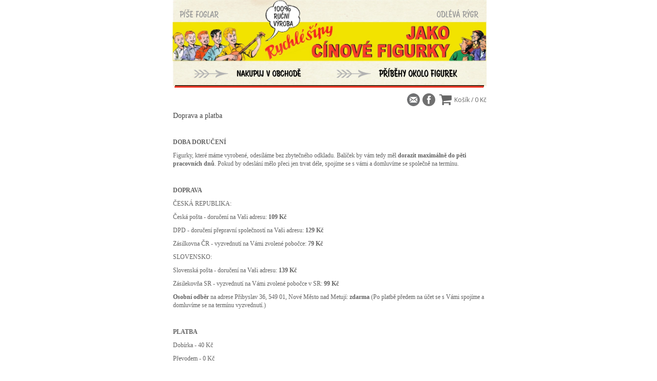

--- FILE ---
content_type: text/html; charset=utf-8
request_url: https://www.rychlosipak.cz/doprava-a-platba
body_size: 2737
content:
<!DOCTYPE html>
<!--[if IE]><![endif]-->
<!--[if IE 8 ]>
<html dir="ltr" lang="cs" class="ie8"><![endif]-->
<!--[if IE 9 ]>
<html dir="ltr" lang="cs" class="ie9"><![endif]-->
<!--[if (gt IE 9)|!(IE)]><!-->
<html dir="ltr" lang="cs">
<!--<![endif]-->
<head>
    <meta charset="UTF-8"/>
    <meta name="viewport" content="width=device-width, initial-scale=1">
    <meta http-equiv="X-UA-Compatible" content="IE=edge">
    <title>Doprava a platba</title>
    <base href="https://www.rychlosipak.cz/"/>
            <script src="catalog/view/javascript/jquery/jquery-2.1.1.min.js" type="text/javascript"></script>
    <link href="catalog/view/javascript/bootstrap/css/bootstrap.min.css" rel="stylesheet" media="screen"/>
    <script src="catalog/view/javascript/bootstrap/js/bootstrap.min.js" type="text/javascript"></script>
    <link href="catalog/view/javascript/font-awesome/css/font-awesome.min.css" rel="stylesheet" type="text/css"/>
    <link href="//fonts.googleapis.com/css?family=Open+Sans:400,400i,300,700" rel="stylesheet" type="text/css"/>
    <link href="catalog/view/theme/default/stylesheet/stylesheet.css?version=2" rel="stylesheet">
            <script src="catalog/view/javascript/common.js" type="text/javascript"></script>
            <link href="https://www.rychlosipak.cz/image/catalog///zcinu/shop/icon.png" rel="icon"/>
                <!-- Global site tag (gtag.js) - Google Analytics -->
<script async src="https://www.googletagmanager.com/gtag/js?id=UA-109310123-1"></script>
<script>
  window.dataLayer = window.dataLayer || [];
  function gtag(){dataLayer.push(arguments);}
  gtag('js', new Date());

  gtag('config', 'UA-109310123-1');
</script>

 <script type="text/javascript">
    window.smartlook||(function(d) {
    var o=smartlook=function(){ o.api.push(arguments)},h=d.getElementsByTagName('head')[0];
    var c=d.createElement('script');o.api=new Array();c.async=true;c.type='text/javascript';
    c.charset='utf-8';c.src='https://rec.smartlook.com/recorder.js';h.appendChild(c);
    })(document);
    smartlook('init', '05f74020d19d9abf6ba7e15030180252151b6054');
</script>

    </head>
<body>
<nav id="top">
    <div class="container">
        <div id="logo">
        	<div class="top">
        		<img width="100%" src="catalog/view/theme/default/image/header.jpg"/>
        		<img src="catalog/view/theme/default/image/pise.svg" class="title top-left" />
        		<img src="catalog/view/theme/default/image/odleva.svg" class="title top-right" />
        		<div class="navigation">
        			<div class="col-xs-6">
        				<a href="obchod" class="selected">
        					<div class="arrow first"></div>
        					<div class="link-shop"></div>
                    	</a>
        			</div>
        			<div class="col-xs-6">
        				<a href="pribeh" class="">
        					<div class="arrow second"></div>
                            <div class="link-story"></div>
                    	</a>
        			</div>
        		</div>
        		<div class="bottom-line">        			
        			<div class="top"></div>
        			<div class="bottom"></div>
        		</div>
        	</div>
        </div>
    </div>
</nav>
<header>
    <div class="container">
        <div class="">
            <div class="pull-right">
                <div id="cart" class="btn-group btn-block">
    <button type="button"
            data-toggle="dropdown"
            data-loading-text="Načítám..."
            class="cart-btn dropdown-toggle pull-right">
        <i class="fa fa-shopping-cart"></i>
        <span id="cart-total">Košík / 0 Kč</span>
    </button>
    <ul class="dropdown-menu pull-right">
                    <li>
                <p class="text-center">Váš nákupní košík je prázdný!</p>
            </li>
            </ul>
</div>

            </div>
            <div class="pull-right">
                <a href="http://www.rychlosipak.cz/index.php?route=information/contact">
                    <img width="25" height="25" src="catalog/view/theme/default/image/icon-contact.png"/>
                </a>
                <a href="https://www.facebook.com/betlemarstviRYGR/" target="_blank">
                    <img width="25" height="25" src="catalog/view/theme/default/image/icon-fb.png"/>
                </a>
            </div>
        </div>
    </div>
</header>

<div id="cms-blog-info" class="container">
  <div class="menu">
          <div class="blogs">
            </div>
  </div>
  <div class="row">
                <div id="content" class="col-sm-12">
      <h1>Doprava a platba</h1>
      <p><b><font face="Verdana" color="#424242"><span style="font-size: 12px;"><br></span></font></b></p><p><b><font face="Verdana" color="#636363"><span style="font-size: 12px;">DOBA DORUČENÍ
</span></font></b></p><p><font face="Verdana" color="#636363"><span style="font-size: 12px;">
Figurky, které máme vyrobené, odesíláme bez zbytečného odkladu. Balíček by vám tedy měl <b>dorazit maximálně do pěti pracovních dnů</b>. Pokud by odeslání mělo přeci jen trvat déle, spojíme se s vámi a domluvíme se společně na termínu.</span></font></p><p><font face="Verdana" color="#636363"><span style="font-size: 12px;"><br></span></font></p><p><font face="Verdana" color="#636363"><span style="font-size: 12px;">
</span></font></p><p><b><font face="Verdana" color="#636363"><span style="font-size: 12px;">
DOPRAVA
</span></font></b></p><p><font face="Verdana" color="#636363"><span style="font-size: 12px;">
ČESKÁ REPUBLIKA:
</span></font></p><p><font face="Verdana" color="#636363"><span style="font-size: 12px;">
Česká pošta - doručení na Vaši adresu: <b>109 Kč
</b></span></font></p><p><font face="Verdana" color="#636363"><span style="font-size: 12px;">
DPD - doručení přepravní společností na Vaši adresu: <b>129 Kč
</b></span></font></p><p><font face="Verdana" color="#636363"><span style="font-size: 12px;">
Zásilkovna ČR - vyzvednutí na Vámi zvolené pobočce: <b>79 Kč
</b></span></font></p><p><font face="Verdana" color="#636363"><span style="font-size: 12px;">

SLOVENSKO:
</span></font></p><p><font face="Verdana" color="#636363"><span style="font-size: 12px;">
Slovenská pošta - doručení na Vaši adresu: <b>139 Kč
</b></span></font></p><p><font face="Verdana" color="#636363"><span style="font-size: 12px;">
Zásilekovňa SR - vyzvednutí na Vámi zvolené pobočce v SR: <b>99 Kč</b></span></font></p><p><font face="Verdana" color="#636363"><span style="font-size: 12px;"><b>


Osobní odběr</b> na adrese Přibyslav 36, 549 01, Nové Město nad Metují:&nbsp;<b>zdarma</b> (Po platbě předem na účet se s Vámi spojíme a domluvíme se na termínu vyzvednutí.)
</span></font></p><p><b><font face="Verdana" color="#636363"><span style="font-size: 12px;">
 </span></font></b></p><p><b><font face="Verdana" color="#636363"><span style="font-size: 12px;"><br></span></font></b></p><p><b><font face="Verdana" color="#636363"><span style="font-size: 12px;">PLATBA
</span></font></b></p><p><font face="Verdana" color="#636363"><span style="font-size: 12px;">

Dobírka - 40 Kč
</span></font></p><p><font face="Verdana" color="#636363"><span style="font-size: 12px;">Převodem - 0 Kč</span></font></p><p><br></p><p></p></div>
    </div>
</div>
<footer>
    <div class="container">
        <div class="bottom-line">                   
            <div class="top"></div>
            <div class="bottom"></div>
        </div>
        <div class="row">
                            <div class="col-sm-12 no-padding">
                    <ul class="list-unstyled">
                        <li><a href="">úvod</a></li>
                        <li><a href="obchod">všechny produkty</a></li>
                                                    <li><a href="http://www.rychlosipak.cz/pribeh">Příběh</a></li>
                                                    <li><a href="http://www.rychlosipak.cz/obchodni-podminky">Obchodní podmínky</a></li>
                                                    <li><a href="http://www.rychlosipak.cz/doprava-a-platba">Doprava a platba</a></li>
                                                <li><a href="https://www.rychlosipak.cz/index.php?route=account/account">Můj účet</a></li>
                        <li><a href="http://www.rychlosipak.cz/index.php?route=information/contact">Kontakt</a></li>
                    </ul>
                </div>
                    </div>
    </div>
    <div class="col-sm-12 peret">
        <div class="text-center">
            S licencí a na podporu Skautské nadace Jaroslava Foglara
        </div>
    </div>
</footer>

<script>
    !function(f,b,e,v,n,t,s)
    {if(f.fbq)return;n=f.fbq=function(){n.callMethod?
        n.callMethod.apply(n,arguments):n.queue.push(arguments)};
        if(!f._fbq)f._fbq=n;n.push=n;n.loaded=!0;n.version='2.0';
        n.queue=[];t=b.createElement(e);t.async=!0;
        t.src=v;s=b.getElementsByTagName(e)[0];
        s.parentNode.insertBefore(t,s)}(window, document,'script',
        'https://connect.facebook.net/en_US/fbevents.js');
    fbq('init', '120213418761004');
    fbq('track', 'PageView');
</script>
<noscript><img height="1" width="1" style="display:none"
               src="https://www.facebook.com/tr?id=120213418761004&ev=PageView&noscript=1"
    /></noscript>

</body></html>

--- FILE ---
content_type: text/css
request_url: https://www.rychlosipak.cz/catalog/view/theme/default/stylesheet/stylesheet.css?version=2
body_size: 5082
content:
body {
	font-family: 'Open Sans', sans-serif;
	font-weight: 400;
	color: #666;
	font-size: 12px;
	line-height: 20px;
	width: 100%;
}
:focus {
	outline: 0 !important;
}
h1, h2, h3, h4, h5, h6 {
	color: #444;
	font-family: "Verdana", serif;
}
/* default font size */
.fa {
	font-size: 14px;
}
/* Override the bootstrap defaults */
h1 {
	font-size: 14px;
	margin-top: 0;
}
h2 {
	font-size: 14px;
	text-transform: uppercase;
	margin: 0 0 2px;
}
h3 {
	font-size: 14px;
}
h4 {
	font-size: 14px;
}
h5 {
	font-size: 12px;
}
h6 {
	font-size: 10.2px;
}
a {
	color: #5f5f5f;
}
a:hover, a:focus {
	text-decoration: none;
	color: #1f1f1f;
}
p {
	line-height: 1.3;
	font-size: 12px;
}
legend {
	font-size: 14px;
	padding: 7px 0px
}
label {
	font-size: 12px;
	font-weight: normal;
}
select.form-control, textarea.form-control, input[type="text"].form-control, input[type="password"].form-control, input[type="datetime"].form-control, input[type="datetime-local"].form-control, input[type="date"].form-control, input[type="month"].form-control, input[type="time"].form-control, input[type="week"].form-control, input[type="number"].form-control, input[type="email"].form-control, input[type="url"].form-control, input[type="search"].form-control, input[type="tel"].form-control, input[type="color"].form-control {
	font-size: 12px;
	border-radius: 0;
}
.input-group input, .input-group select, .input-group .dropdown-menu, .input-group .popover {
	font-size: 12px;
}
.input-group .input-group-addon {
	font-size: 12px;
	height: 30px;
}

/* Fix some bootstrap issues */
span.hidden-xs, span.hidden-sm, span.hidden-md, span.hidden-lg {
	display: inline;
}
.nav-tabs {
	margin-bottom: 15px;
	border-bottom: none;
}
.nav-tabs > li > a,
.nav-tabs > li > a:hover,
.nav-tabs > li > a:focus {
	border: none;
	color: inherit;
	font-size: 11px;
	background: transparent;
	padding: 10px 8px;
	font-weight:normal;
}
.nav-tabs > li.active > a,
.nav-tabs > li.active > a:hover,
.nav-tabs > li.active > a:focus {
	border: none;
	border-bottom: 1px solid #333;
	background: transparent;
	font-weight:normal;
}
div.required .control-label:before {
	content: '* ';
	color: #F00;
	font-weight: bold;
}
/* Gradent to all drop down menus */
.dropdown-menu li > a:hover {
	text-decoration: none;
	color: #ffffff;
	background-color: #229ac8;
	background-image: linear-gradient(to bottom, #23a1d1, #1f90bb);
	background-repeat: repeat-x;
}
/* bootstrap */
.no-padding {
	padding: 0;
}
/* custom */
.invitation-figure {
	position: absolute;
	top: -27px;
	left: -131px;
	width: 171px;
	height: 377px;
	background-image: url("../image/invitation-figure-open.png");
	z-index: 100;
}
.invitation-figure:hover,
.invitation-figure.selected {
	position: absolute;
	top: -27px;
	left: -128px;
	width: 155px;
	height: 377px;
	background-image: url("../image/invitation-figure-close.png");
	z-index: 0;
}
.projector-figure {
	position: absolute;
	top: 0;
	left: -187px;
	width: 202px;
	height: 310px;
	background-image: url("../image/projector-figure.png");
}
.divider {
	clear: both;
	display: block;
	width: 616px;
	height: 9px;
	background-image: url("../image/divider.png");
	background-position-x: -2px;
}
/* swiper */
.swiper-viewport {
	display: block;
}
.swiper-viewport .swiper-logo {
	position: absolute;
	right: 10px;
	bottom: 10px;
	z-index: 1;
}
/* contact */
#information-contact .logo {
	width: 87px;
	height: 87px;
}
/* top */
#top {
	background-color: #fff;
	margin: 0;
	min-height: 40px;
	text-align: center;
}
#top a {
	display: inline-block;
}
#top .container {
	padding-bottom: 5px;
}
#top #form-currency .currency-select,
#top #form-language .language-select {
	text-align: left;
}
#top #form-currency .currency-select:hover,
#top #form-language .language-select:hover {
	text-shadow: none;
	color: #ffffff;
	background-color: #229ac8;
	background-image: linear-gradient(to bottom, #23a1d1, #1f90bb);
	background-repeat: repeat-x;
}
#top .btn-link, #top-links li, #top-links a {
	color: #888;
	text-shadow: 0 1px 0 #FFF;
	text-decoration: none;
}
#top .btn-link:hover, #top-links a:hover {
	color: #444;
}
#top-links .dropdown-menu a {
	text-shadow: none;
}
#top-links .dropdown-menu a:hover {
	color: #FFF;
}
#top .btn-link strong {
	font-size: 14px;
        line-height: 14px;
}
#top-links {
	padding-top: 6px;
}
#top-links a + a {
	margin-left: 15px;
}
/* logo */
#logo {
	margin: 0;
	font-family: "Baskerville", "Bookman", serif;
}
#logo .top {
	position: relative;
}
#logo .top .title {
	position: absolute;
	top: 16px;
	height: 21px;
}
#logo .top-left {
	left: 14px;
}
#logo .top-right {
	right: 14px;
}
.bottom-line {
	width: calc(100% - 10px);
    position: relative;
    left: 4px;
    margin-bottom: 4px;
}
.bottom-line .top {
	height: 3px;
    background: #f93c2c;
    width: 100%;
    z-index: 1;
    position: absolute;
    bottom: 0px;
}
.bottom-line .bottom {
	height: 3px;
    background: #462914;
    width: 100%;
    left: 1px;
    position: absolute;
    bottom: 2px;
}
#logo .top .navigation {
	position: absolute;
    bottom: 6px;
    width: 100%;
}
#logo .top .navigation a {
	width: 100%;
    height: 40px;
}
#logo .top .navigation .arrow.first {
    margin-left: 23px;
}
#logo .top .navigation .arrow.second {
    margin-left: -32px;
}
#logo .top .navigation .link {
	height: 20px;
}
#logo .top .navigation a div {
	display: inline-block;
}
#logo .top .navigation .arrow {
	width: 70px;
    height: 30px;
    background-image: url(../image/sipka.svg);
    background-repeat: no-repeat;
    background-size: 70px;
    background-position: left center;
    margin-right: 10px;
}
#logo .top .navigation .link-shop {
    height: 35px;
    width: calc(100% - 110px);
    background-image: url(../image/nakupuj.svg); 
    background-repeat: no-repeat;
    background-size: 130px;
    background-position: left center;
}
#logo .top .navigation .link-story {
    height: 35px;
    width: calc(100% - 110px);
    background-image: url(../image/pribehy.svg);
    background-repeat: no-repeat;
    background-size: 155px;
    background-position: left center;
}
#logo .top .navigation a:hover .arrow {
	background-image: url("../image/sipka_red.svg");
}
#logo .top .navigation a:hover .link-shop {
	background-image: url("../image/nakup_red.svg");
}
#logo .top .navigation a:hover .link-story {
	background-image: url("../image/pribehy_red.svg");
}
#logo a {
	color: inherit;
	text-decoration: none;
}
header a img {
	width: 25px;
	height:25px;
	display: inline-block;
	margin-top: 2px;
	margin-right: 2px;
}
#logo .header-notes {
	margin-top: 8px;
}
#logo .header-notes span {
	display: block;
	line-height: 1;
	font-size: 13px;
}
#logo .header-notes span.large {
	font-size: 18px;
}
#logo .header-logo {
	margin-top: 1px;
	padding-right: 0;
	font-weight: 400;
}
#logo .header-logo .header-dot {
	margin-top: 46px;
}
#logo .header-logo span {
	display: inline-block;
	line-height: 1.2;
	text-transform: uppercase;
	font-family: "Verdana", sans-serif;
	font-size: 15px;
}
#logo .header-logo span.large {
	font-size: 39px;
	font-family: "Palatino", serif;
}
#logo .header-logo .tag {
	position: relative;
}
#logo .header-middle {
	padding-left: 0;
	padding-right: 0;
	width: 4%;
}
#logo .header-logo-right-link.selected,
#logo .header-logo-right-link:hover,
#logo .header-logo-left-link.selected,
#logo .header-logo-left-link:hover  {
	font-weight: 600;
}
#logo .header-logo .header-logo-right-link.selected .tag:after,
#logo .header-logo .header-logo-right-link:hover .tag:after {
	content: url("../image/tag-hand-right.png");
	position: absolute;
	top: -2px;
	right: -55px;
}
#logo .header-logo .header-logo-left-link.selected .tag:before,
#logo .header-logo .header-logo-left-link:hover .tag:before {
	content: url("../image/tag-hand-left.png");
	position: absolute;
	top: -2px;
	left: -55px;
}
/* search */
#search {
	margin-bottom: 10px;
}
#search .input-lg {
	height: 40px;
	line-height: 20px;
	padding: 0 10px;
}
#search .btn-lg {
	font-size: 15px;
	line-height: 18px;
	padding: 10px 35px;
	text-shadow: 0 1px 0 #FFF;
}
.container {
	width: 645px;
	padding-left: 18px;
}
/* cart */
#cart {
	margin-bottom: 10px;
	z-index: 100;
}
#cart > .btn {
	font-size: 12px;
	line-height: 18px;
	color: #FFF;
}
.cart-btn {
	border: none;
	background: #FFF;
	box-shadow: none !important;
	padding-right: 0;
}
.cart-btn i {
	font-size: 26px;
	float: left;
	margin: 0 5px 0 0;
}
.cart-btn.greyed i {
	font-size: 14px;
	margin: 0;
	position: relative;
	color: #c3c3c3;
	top: 4px;
}
#cart #cart-total {
	margin-top: 4px;
	display: inline-block;
}
#cart.open > .btn {
	background-image: none;
	background-color: #FFFFFF;
	border: 1px solid #E6E6E6;
	color: #666;
	box-shadow: none;
	text-shadow: none;
}
#cart.open > .btn:hover {
	color: #444;
}
#cart .dropdown-menu {
	background: #fff;
	z-index: 1001;
	border-radius: 0;
}
#cart .dropdown-menu {
	min-width: 100%;
}
#cart .dropdown-menu table {
	margin-bottom: 10px;
	margin-top: -6px;
}
#cart .dropdown-menu li > div {
	min-width: 427px;
	padding: 0 10px;
}
#cart .dropdown-menu li p {
	margin: 20px 0;
}
/* home */
.last-articles {
	padding: 0; margin-top: 20px
}

.last-articles > div:first-child {
	padding-left: 4px;
}
/* menu */
#menu {
	background-color: #229ac8;
	background-image: linear-gradient(to bottom, #23a1d1, #1f90bb);
	background-repeat: repeat-x;
	border-color: #1f90bb #1f90bb #145e7a;
	min-height: 40px;
}
#menu .nav > li > a {
	color: #fff;
	text-shadow: 0 -1px 0 rgba(0, 0, 0, 0.25);
	padding: 10px 15px 10px 15px;
	min-height: 15px;
	background-color: transparent;
}
#menu .nav > li > a:hover, #menu .nav > li.open > a {
	background-color: rgba(0, 0, 0, 0.1);
}
#menu .dropdown-menu {
	padding-bottom: 0;
}
#menu .dropdown-inner {
	display: table;
}
#menu .dropdown-inner ul {
	display: table-cell;
}
#menu .dropdown-inner a {
	min-width: 160px;
	display: block;
	padding: 3px 20px;
	clear: both;
	line-height: 20px;
	color: #333333;
	font-size: 12px;
}
#menu .dropdown-inner li a:hover {
	color: #FFFFFF;
}
#menu .see-all {
	display: block;
	margin-top: 0.5em;
	border-top: 1px solid #DDD;
	padding: 3px 20px;
	-webkit-border-radius: 0 0 4px 4px;
	-moz-border-radius: 0 0 4px 4px;
	border-radius: 0 0 3px 3px;
	font-size: 12px;
}
#menu .see-all:hover, #menu .see-all:focus {
	text-decoration: none;
	color: #ffffff;
	background-color: #229ac8;
	background-image: linear-gradient(to bottom, #23a1d1, #1f90bb);
	background-repeat: repeat-x;
}
#menu #category {
	float: left;
	padding-left: 15px;
	font-size: 16px;
	font-weight: 700;
	line-height: 40px;
	color: #fff;
	text-shadow: 0 1px 0 rgba(0, 0, 0, 0.2);
}
#menu .btn-navbar {
	font-size: 15px;
	font-stretch: expanded;
	color: #FFF;
	padding: 2px 18px;
	float: right;
	background-color: #229ac8;
	background-image: linear-gradient(to bottom, #23a1d1, #1f90bb);
	background-repeat: repeat-x;
	border-color: #1f90bb #1f90bb #145e7a;
}
#menu .btn-navbar:hover, #menu .btn-navbar:focus, #menu .btn-navbar:active, #menu .btn-navbar.disabled, #menu .btn-navbar[disabled] {
	color: #ffffff;
	background-color: #229ac8;
}
@media (min-width: 768px) {
	#menu .dropdown:hover .dropdown-menu {
		display: block;
	}
}
@media (max-width: 767px) {
	#menu {
		border-radius: 4px;
	}
	#menu div.dropdown-inner > ul.list-unstyled {
		display: block;
	}
	#menu div.dropdown-menu {
		margin-left: 0 !important;
		padding-bottom: 10px;
		background-color: rgba(0, 0, 0, 0.1);
	}
	#menu .dropdown-inner {
		display: block;
	}
	#menu .dropdown-inner a {
		width: 100%;
		color: #fff;
	}
	#menu .dropdown-menu a:hover,
	#menu .dropdown-menu ul li a:hover {
		background: rgba(0, 0, 0, 0.1);
	}
	#menu .see-all {
		margin-top: 0;
		border: none;
		border-radius: 0;
		color: #fff;
	}
}
/* footer */
footer {
	margin-top: 30px;
	color: #666;
}
footer hr {
	border-top: none;
	border-bottom: 1px solid #666;
}
footer a {
	color: #666;
	text-transform: lowercase;
	font-weight:normal;
}
footer a:hover {
	color: #666;
}
footer h5 {
	font-family: 'Open Sans', sans-serif;
	font-size: 13px;
	font-weight: bold;
	color: #fff;
}
footer ul {
	margin-left: 12px;
}
footer ul li {
	display: inline;
	margin-right: 3px;
	margin-left: 4px;
}
footer ul li:after {
	content: "|";
	margin-left: 8px;
}
footer ul li:last-child:after {
	content: "";
}
footer .divider {
	margin-bottom: 15px;
}
footer .peret {
	margin-top: 15px;
	margin-bottom: 20px;
	font-size: 11px;
}
/* alert */
.alert {
	padding: 8px 35px 8px 14px;
	border-radius: 0;
}
.alert.alert-success {
	color: #4c4c4c;
	background-color: #ececec;
	border-color: #d4d4d4;
}
/* Account */
#account-account h2 {
	margin-bottom: 5px;
}
/* breadcrumb */
.breadcrumb {
	margin: 0 0 20px 0;
	padding: 8px 0;
	border: 1px solid #ddd;
}
.breadcrumb i {
	font-size: 15px;
}
.breadcrumb > li {
	text-shadow: 0 1px 0 #FFF;
	padding: 0 20px;
	position: relative;
	white-space: nowrap;
}
.breadcrumb > li + li:before {
	content: '';
	padding: 0;
}
.breadcrumb > li:after {
	content: '';
	display: block;
	position: absolute;
	top: -3px;
	right: -5px;
	width: 26px;
	height: 26px;
	border-right: 1px solid #DDD;
	border-bottom: 1px solid #DDD;
	-webkit-transform: rotate(-45deg);
	-moz-transform: rotate(-45deg);
	-o-transform: rotate(-45deg);
	transform: rotate(-45deg);
}
.pagination {
	margin: 0;
}
/* buttons */
.buttons {
	margin: 1em 0;
}
.btn {
	padding: 7.5px 12px;
	font-size: 12px;
	border: 1px solid #cccccc;
	border-radius: 0;
	box-shadow: none;
}
.btn-xs {
	font-size: 9px;
}
.btn-sm {
	font-size: 10.2px;
}
.btn-lg {
	padding: 10px 16px;
	font-size: 15px;
}
.btn-group > .btn, .btn-group > .dropdown-menu, .btn-group > .popover {
	font-size: 12px;
}
.btn-group > .btn-xs {
	font-size: 9px;
}
.btn-group > .btn-sm {
	font-size: 10.2px;
}
.btn-group > .btn-lg {
	font-size: 15px;
}
.btn-default {
	color: #696767;
	text-shadow: none;
	background: #f1f1f1 none;
	border: 1px solid #cccccc;
	border-radius: 0;
	box-shadow: none;
}
.btn-primary {
	color: #696767;
	text-shadow: none;
	background: #f1f1f1 none;
	border: 1px solid #cccccc;
	border-radius: 0;
	box-shadow: none;
}
.btn-primary:hover,
.btn-primary:active,
.btn-primary:focus,
.btn-primary:hover:active,
.btn-primary:focus:active,
.btn-primary.active,
.btn-primary.disabled,
.btn-primary.disabled:active,
.btn-primary.disabled:hover,
.btn-primary.disabled:focus,
.btn-primary[disabled] {
	color: #333;
	background-color: #e6e6e6;
	border-color: #adadad;
}
.btn-warning {
	color: #ffffff;
	text-shadow: 0 -1px 0 rgba(0, 0, 0, 0.25);
	background-color: #faa732;
	background-image: linear-gradient(to bottom, #fbb450, #f89406);
	background-repeat: repeat-x;
	border-color: #f89406 #f89406 #ad6704;
}
.btn-warning:hover, .btn-warning:active, .btn-warning.active, .btn-warning.disabled, .btn-warning[disabled] {
	box-shadow: inset 0 1000px 0 rgba(0, 0, 0, 0.1);
}
.btn-danger {
	color: #ffffff;
	text-shadow: none;
	background: rgba(121, 121, 121, 0.59) none;
	box-shadow: none;
	border-color: rgba(140, 140, 140, 0.28);
}
.btn-danger:hover, .btn-danger:active, .btn-danger.active, .btn-danger.disabled, .btn-danger[disabled] {
	box-shadow: inset 0 1000px 0 rgba(0, 0, 0, 0.1);
}
.btn-success {
	color: #ffffff;
	text-shadow: 0 -1px 0 rgba(0, 0, 0, 0.25);
	background-color: #5bb75b;
	background-image: linear-gradient(to bottom, #62c462, #51a351);
	background-repeat: repeat-x;
	border-color: #51a351 #51a351 #387038;
}
.btn-success:hover, .btn-success:active, .btn-success.active, .btn-success.disabled, .btn-success[disabled] {
	box-shadow: inset 0 1000px 0 rgba(0, 0, 0, 0.1);
}
.btn-info {
	color: #ffffff;
	text-shadow: 0 -1px 0 rgba(0, 0, 0, 0.25);
	background-color: #df5c39;
	background-image: linear-gradient(to bottom, #e06342, #dc512c);
	background-repeat: repeat-x;
	border-color: #dc512c #dc512c #a2371a;
}
.btn-info:hover, .btn-info:active, .btn-info.active, .btn-info.disabled, .btn-info[disabled] {
	background-image: none;
	background-color: #df5c39;
}
.btn-link {
	border-color: rgba(0, 0, 0, 0);
	cursor: pointer;
	color: #23A1D1;
	border-radius: 0;
}
.btn-link, .btn-link:active, .btn-link[disabled] {
	background-color: rgba(0, 0, 0, 0);
	background-image: none;
	box-shadow: none;
}
.btn-inverse {
	color: #ffffff;
	text-shadow: 0 -1px 0 rgba(0, 0, 0, 0.25);
	background-color: #363636;
	background-image: linear-gradient(to bottom, #444444, #222222);
	background-repeat: repeat-x;
	border-color: #222222 #222222 #000000;
}
.btn-inverse:hover, .btn-inverse:active, .btn-inverse.active, .btn-inverse.disabled, .btn-inverse[disabled] {
	background-color: #222222;
	background-image: linear-gradient(to bottom, #333333, #111111);
}
/* list group */
.list-group a {
	border: 1px solid #DDDDDD;
	color: #888888;
	padding: 8px 12px;
}
.list-group a.active, .list-group a.active:hover, .list-group a:hover {
	color: #444444;
	background: #eeeeee;
	border: 1px solid #DDDDDD;
	text-shadow: 0 1px 0 #FFF;
}
/* carousel */
.carousel-caption {
	color: #FFFFFF;
	text-shadow: 0 1px 0 #000000;
}
.carousel-control .icon-prev:before {
	content: '\f053';
	font-family: FontAwesome;
}
.carousel-control .icon-next:before {
	content: '\f054';
	font-family: FontAwesome;
}
/* product product */
#product {
	display: none;
}
#product-product h5 {
	text-transform: uppercase;
	margin-top: 0;
}
#product-product h2 {
	color: #8e8e8e;
	font-size: 13px;
}
#product-product .pricing {
	margin-top: 5px;
}
#product-product .pricing h2 {
	text-transform: none;
}
#product-product .extra-padding {
	margin-top: 15px;
}
#product-product .thumbnails.extra-padding {
	margin-top: 10px;
}
ul.back {
	padding-left: 0;
	list-style: none;
	margin-top: -30px;
	max-width: 200px;
}
ul.back li {
	padding-left: 1.1em;
}
ul.back li:before {
	content: "«";
	display: inline-block;
	margin-left: -1.1em;
	width: 1.1em;
}
ul.back li a {
	text-decoration: none;
	color: inherit;
	font-weight:normal;
}
#product-product .thumbnail {
	border: none;
	padding: 0;
	margin-bottom: 0;
}
#product-product #button-cart {
	border: none;
	background: transparent;
	box-shadow: none;
	font-size: 13px;
	padding: 0;
	color: #8e8e8e;
}
#product-product #button-cart span {
	margin-left: 9px;
}
/* product list */
#product-category {
	position: relative;
}
#product-category .video {
	width: 100%;
	height: 264px;
	background: black;
}
#product-category .video video {
	margin-top: -1px;
}
#product-category .preface {
	margin-top: 10px;
	font-size: 12px;
	line-height: 1.4;
}
#product-category .preface a {
	text-decoration: underline;
}
.product-thumb {
	margin-bottom: 20px;
	overflow: hidden;
}
.product-thumb .image {
	text-align: center;
	padding: 0;
}
.product-thumb .image a {
	display: block;
}
.product-thumb .image img {
	margin-left: auto;
	margin-right: auto;
	width: 199px;
	height: 199px;
}
.product-thumb .image.large img {
	width: 406px;
}
.product-grid .product-thumb .image {
	float: none;
}
@media (min-width: 767px) {
.product-list .product-thumb .image {
	float: left;
	padding: 0;
}
}
.product-thumb h4 {
	font-size: 13px;
	padding-top: 10px;
	margin-bottom: 0;
	clear: both;
}
.product-thumb h4 a {
	text-decoration: none;
	color: #111;
	font-weight:normal;
}
.product-thumb .caption {
	padding: 0 20px;
	min-height: 180px;
}
.product-layout-row {
	margin-left: -4px;
	margin-right: -4px;
}
.product-list {
	padding-left: 4px;
	padding-right: 4px;
	height: 280px;
}
.product-list .product-thumb .caption {
	margin-left: 230px;
}
.button-hand {
	border: none;
	width: 42px;
	height: 22px;
	box-shadow: none;
	background: transparent url("../image/button-hand.png");
}
@media (max-width: 1200px) {
.product-grid .product-thumb .caption {
	min-height: 210px;
	padding: 0 10px;
}
}
@media (max-width: 767px) {
.product-list .product-thumb .caption {
	min-height: 0;
	margin-left: 0;
	padding: 0 10px;
}
.product-grid .product-thumb .caption {
	min-height: 0;
}
}
.product-thumb .rating {
	padding-bottom: 10px;
}
.rating .fa-stack {
	font-size: 8px;
}
.rating .fa-star-o {
	color: #999;
	font-size: 15px;
}
.rating .fa-star {
	color: #FC0;
	font-size: 15px;
}
.rating .fa-star + .fa-star-o {
	color: #E69500;
}
h2.price {
	margin: 0;
}
.product-thumb .price {
	color: #444;
	font-size: 13px;
}
.product-thumb .price-value {
	color: #999;
}
.product-thumb .price-new {
	font-weight: 600;
}
.product-thumb .price-old {
	color: #999;
	text-decoration: line-through;
	margin-left: 10px;
}
.product-thumb .price-tax {
	color: #999;
	font-size: 12px;
	display: block;
}
.product-thumb .button-group {
	border-top: 1px solid #ddd;
	background-color: #eee;
	overflow: auto;
}
.product-list .product-thumb .button-group {
	border-left: 1px solid #ddd;
}
@media (max-width: 768px) {
	.product-list .product-thumb .button-group {
		border-left: none;
	}
}
.product-thumb .button-group button {
	width: 60%;
	border: none;
	display: inline-block;
	float: left;
	background-color: #eee;
	color: #888;
	line-height: 38px;
	font-weight: bold;
	text-align: center;
	text-transform: uppercase;
}
.product-thumb .button-group button + button {
	width: 20%;
	border-left: 1px solid #ddd;
}
.product-thumb .button-group button:hover {
	color: #444;
	background-color: #ddd;
	text-decoration: none;
	cursor: pointer;
}
@media (max-width: 1200px) {
	.product-thumb .button-group button, .product-thumb .button-group button + button {
		width: 33.33%;
	}
}
@media (max-width: 767px) {
	.product-thumb .button-group button, .product-thumb .button-group button + button {
		width: 33.33%;
	}
}
.img-thumbnail {
	width: 50px;
	height: 50px;
	padding: 0;
	border-radius: 0;
}
.thumbnails {
	overflow: auto;
	clear: both;
	list-style: none;
	padding: 0;
	margin: 0;
}
.thumbnails > li {
	margin-left: 20px;
}
.thumbnails {
	margin: 0;
}
.thumbnails > img {
	width: 100%;
}
.image-additional a {
	margin-bottom: 20px;
	padding: 5px;
	display: block;
	border: 1px solid #ddd;
}
.image-additional {
	max-width: 93px;
}
.additional-images {
	margin-left: -4px;
}
.thumbnails .image-additional {
	float: left;
	margin-left: 5px;
	margin-top: 5px;
	background: red;
}

@media (min-width: 1200px) {
	#content .col-lg-2:nth-child(6n+1),
	#content .col-lg-3:nth-child(4n+1),
	#content .col-lg-4:nth-child(3n+1),
	#content .col-lg-6:nth-child(2n+1) {
		clear:left;
	}
}
@media (min-width: 992px) and (max-width: 1199px) {
	#content .col-md-2:nth-child(6n+1),
	#content .col-md-3:nth-child(4n+1),
	#content .col-md-4:nth-child(3n+1),
	#content .col-md-6:nth-child(2n+1) {
		clear:left;
	}
}
@media (min-width: 768px) and (max-width: 991px) {
	#content .col-sm-2:nth-child(6n+1),
	#content .col-sm-3:nth-child(4n+1),
	#content .col-sm-4:nth-child(3n+1),
	#content .col-sm-6:nth-child(2n+1) {
		clear:left;
	}
}

/* fixed colum left + content + right*/
@media (min-width: 768px) {
    #column-left  .product-layout .col-md-3 {
       width: 100%;
    }

	#column-left + #content .product-layout .col-md-3 {
       width: 50%;
    }

	#column-left + #content + #column-right .product-layout .col-md-3 {
       width: 100%;
    }

    #content + #column-right .product-layout .col-md-3 {
       width: 100%;
    }
}

/* fixed product layouts used in left and right columns */
#column-left .product-layout, #column-right .product-layout {
	width: 100%;
}

/* fixed mobile cart quantity input */
.input-group .form-control[name^=quantity] {
	min-width: 50px;
}

/* Missing focus and border color to overwrite bootstrap */
.btn-info:hover, .btn-info:active, .btn-info.active, .btn-info.disabled, .btn-info[disabled] {
    background-image: none;
    background-color: #df5c39;
}

.panel {
	border-radius: 0;
}

.panel-group .panel {
	border-radius: 0;
}

#cms-blog-info {
	width: 1124px;
	padding-right: 254px;
}

#cms-blog-info .menu {
	float: left;
	margin-top: 10px;
	max-width: 230px;
}

#cms-blog-info .menu .publications {
	margin-bottom: 30px;
}

#cms-blog-info .menu .publications h3 {
	margin-top: 0;
	font-size: 16px;
}

#cms-blog-info .menu .publications .publication {
	background: #e2e2e2;
	margin-right: 10px;
	margin-bottom: 10px;
	width: 60px;
	height: 42px;
	float: left;
}

#cms-blog-info .menu .publications .publication img {
	width: 100%;
	height: 100%;
}

#cms-blog-info .menu .blogs {
	clear: both;
	padding-top: 20px;
}

#cms-blog-info .menu ul {
	list-style-type: none;
	padding-left: 8px;
	text-transform: lowercase;
}

#cms-blog-info .row {
	width: 641px;
	float:right;
}


--- FILE ---
content_type: image/svg+xml
request_url: https://www.rychlosipak.cz/catalog/view/theme/default/image/odleva.svg
body_size: 4306
content:
<?xml version="1.0" encoding="iso-8859-1"?>
<!DOCTYPE svg PUBLIC "-//W3C//DTD SVG 1.0//EN" "http://www.w3.org/TR/2001/REC-SVG-20010904/DTD/svg10.dtd">
<!-- Creator: CorelDRAW -->
<svg xmlns="http://www.w3.org/2000/svg" xmlns:odm="http://product.corel.com/CGS/11/cddns/" xmlns:corel-charset="http://product.corel.com/CGS/11/cddns/" xml:space="preserve" width="28.5mm" height="7mm" style="shape-rendering:geometricPrecision; text-rendering:geometricPrecision; image-rendering:optimizeQuality; fill-rule:evenodd"
     viewBox="0 0 28500 7000">
 <defs>
  <style type="text/css">
   <![CDATA[
    .fil0 {fill:#999999}
   ]]>
  </style>
 </defs>
 <g id="Vrstva_x0020_1">
  <path class="fil0" d="M2681 2226l130 -21c48,0 95,14 139,42 74,45 144,149 213,311 69,163 124,332 167,509 96,398 134,802 116,1214 -21,488 -118,878 -293,1172 -206,350 -505,524 -896,524 -284,0 -533,-115 -748,-347 -187,-204 -317,-453 -388,-747 -5,-38 -10,-75 -13,-109 -3,-35 -9,-73 -19,-114 -110,-713 -44,-1343 197,-1892 242,-548 583,-874 1025,-978 114,0 201,23 260,68 60,45 99,107 118,187 15,62 12,122 -8,181zm-201 94c-350,38 -604,285 -760,742 -148,432 -181,968 -100,1608l36 234c36,152 90,274 161,368 96,124 215,187 356,187 353,0 592,-287 716,-862 111,-515 103,-1039 -26,-1572 -43,-180 -97,-331 -161,-454 -64,-123 -138,-206 -222,-251z"/>
  <path class="fil0" d="M4713 2563c53,222 55,503 6,844 -49,340 -100,668 -152,983 -54,349 -62,602 -25,757 36,108 94,191 174,249 80,59 177,94 290,104 308,0 538,-280 690,-840 147,-536 161,-1054 41,-1552 -28,-114 -50,-193 -66,-238 -16,-45 -39,-97 -71,-156 -85,-152 -204,-265 -356,-337 -125,-59 -264,-89 -416,-89 -93,0 -173,12 -241,34 -67,23 -98,44 -93,65 32,4 64,12 94,26 67,31 108,81 125,150zm-962 58c-48,-14 -86,-34 -113,-60 -27,-26 -49,-60 -66,-101 -4,-49 -4,-88 0,-120 5,-31 16,-65 35,-103 72,-146 204,-263 395,-353 191,-90 406,-135 644,-135 377,0 714,104 1009,311 341,239 565,578 671,1017 190,789 192,1436 6,1941 -213,581 -659,911 -1338,991l-120 0c-186,0 -346,-37 -477,-109 -160,-90 -263,-227 -307,-410 -81,-336 -99,-721 -56,-1157 21,-215 76,-555 164,-1022 66,-357 87,-587 62,-690 -9,-38 -25,-73 -46,-104 -21,-31 -49,-47 -84,-47 -10,0 -44,29 -101,86 -57,57 -120,85 -190,85 -31,-14 -60,-20 -88,-20z"/>
  <path class="fil0" d="M7377 5391c8,35 71,57 187,68 69,0 161,-7 275,-21 259,-31 395,-47 409,-47 69,0 119,8 149,24 29,15 49,44 59,85 26,107 14,203 -37,288 -50,85 -126,127 -226,127l-576 0 -275 0c-135,0 -236,-28 -303,-85 -68,-57 -114,-140 -140,-247 -54,-340 -69,-761 -45,-1264 12,-250 26,-500 42,-749 48,-1134 140,-1721 276,-1759l83 0c73,0 137,21 192,62 55,42 94,109 116,203 16,325 3,682 -40,1071 -43,389 -84,766 -125,1129 -42,429 -49,800 -21,1115z"/>
  <path class="fil0" d="M9421 2377c93,0 152,52 177,155 8,35 12,66 12,94 -11,83 -17,143 -18,181 -35,488 -48,851 -38,1090 31,3 51,7 59,10 62,0 171,-4 326,-13 156,-8 252,-13 290,-13 101,0 181,13 241,39 60,26 101,88 125,185 55,228 -42,342 -291,342 -56,0 -101,0 -135,0 -70,0 -172,-4 -309,-10 -137,-7 -251,-11 -345,-11 -9,163 -16,313 -21,452 -5,179 -5,330 0,451 19,52 76,78 169,78 121,0 261,-5 420,-13 159,-9 243,-13 254,-13 114,0 192,7 233,21 83,27 135,88 158,181 25,104 12,192 -40,265 -52,72 -133,109 -244,109 -394,0 -672,-7 -835,-21 -162,-14 -279,-36 -351,-67 -71,-32 -130,-70 -175,-115 -60,-62 -102,-143 -126,-243 -33,-135 -39,-350 -20,-644 4,-97 18,-233 41,-410 -77,-17 -134,-41 -171,-72 -37,-31 -69,-85 -98,-161 -21,-86 -21,-164 0,-235 21,-72 71,-108 151,-108l109 0c10,-71 20,-376 29,-912 4,-227 22,-424 54,-592 -24,0 -50,2 -78,7 -29,6 -51,10 -67,13 -103,-10 -165,-60 -187,-150l-23 -52c-22,-93 -27,-179 -13,-257 15,-78 58,-123 131,-137 48,-14 164,-30 346,-47 183,-17 366,-26 549,-26 215,0 393,12 536,36 142,25 236,64 280,120 6,10 14,26 24,47 11,20 21,55 33,103 26,107 25,191 -4,252 -29,60 -93,98 -194,111 -244,-38 -486,-57 -724,-57 -90,0 -161,9 -212,26 -7,0 -16,4 -28,11zm22 -1069c24,-59 62,-116 114,-171 39,-42 102,-101 189,-177 87,-76 144,-122 171,-140 68,-48 129,-72 185,-72 17,0 42,18 75,54 33,36 54,72 62,106 13,56 2,94 -35,115 -34,27 -74,67 -119,119 -44,52 -90,104 -136,156 -83,114 -145,191 -186,230 -40,40 -83,60 -128,60 -4,-3 -19,-7 -44,-10 -41,-14 -75,-48 -100,-101 -25,-54 -42,-88 -53,-102l5 -67z"/>
  <path class="fil0" d="M11630 2138c90,370 154,689 195,957 40,268 85,559 135,872 49,313 127,689 233,1128 67,-280 151,-702 250,-1265 79,-461 151,-890 216,-1287 65,-398 103,-614 114,-649 10,-34 48,-52 114,-52 80,0 161,25 244,76 83,50 133,109 149,179l10 41c-35,412 -144,1020 -327,1826 -167,741 -331,1355 -490,1842 -16,63 -48,108 -96,138 -49,29 -106,44 -171,44 -76,0 -150,-21 -220,-62 -71,-42 -113,-92 -127,-151l-226 -851c-111,-460 -216,-934 -315,-1421 -98,-488 -176,-943 -233,-1365 -14,-104 -8,-179 19,-226 27,-46 68,-70 123,-70 79,0 162,32 249,96 86,64 138,131 154,200z"/>
  <path class="fil0" d="M14716 2735c-97,318 -184,608 -261,871 -88,301 -146,528 -174,680 31,0 57,0 77,0 21,0 90,7 208,21l472 -21c-48,-199 -90,-393 -128,-585 -113,-575 -177,-896 -194,-966zm-1042 1530c64,-180 137,-420 220,-721 73,-259 144,-520 216,-783 82,-291 161,-547 235,-768 20,-62 54,-108 102,-138 48,-29 103,-44 166,-44 120,11 221,49 302,114 82,67 134,146 157,240 15,62 36,152 65,271 28,117 49,204 63,260l588 2439c88,368 129,593 122,679 -7,85 -69,132 -184,143l-83 0c-79,0 -146,-24 -199,-74 -53,-48 -98,-149 -135,-302l-23 -95c-21,-87 -45,-216 -73,-387 -27,-170 -51,-299 -72,-387 -20,-83 -44,-125 -72,-125 -27,0 -49,20 -63,60 -21,57 -44,97 -69,122 -25,26 -90,45 -193,60 -104,15 -216,23 -337,23l-234 0c-57,294 -97,501 -120,622 -40,208 -85,348 -137,420 -31,42 -87,63 -167,63 -62,0 -118,-13 -167,-39 -50,-26 -84,-67 -105,-122 -31,-128 -31,-281 -2,-459 30,-178 60,-350 89,-517 -67,-31 -110,-60 -130,-88l-36 -62c-20,-80 -22,-165 -7,-252 16,-88 44,-132 85,-132 111,-14 177,-21 198,-21zm719 -2957c24,-59 63,-116 115,-171 38,-42 102,-101 190,-177 87,-76 145,-122 172,-140 69,-48 130,-72 186,-72 17,0 43,18 76,54 33,36 54,72 62,106 13,56 2,94 -35,115 -34,27 -74,67 -119,119 -44,52 -90,104 -136,156 -83,114 -145,191 -186,230 -40,40 -83,60 -128,60 -4,-3 -20,-7 -46,-10 -42,-14 -76,-48 -102,-101 -25,-54 -43,-88 -54,-102l5 -67z"/>
  <path class="fil0" d="M18535 2864c-43,512 -68,825 -75,940 -12,152 -9,264 9,337 6,24 20,41 44,52 26,-4 60,-23 100,-57 40,-35 71,-70 94,-104 45,-87 108,-136 190,-148 82,-12 161,-34 236,-65 168,-79 288,-194 361,-342 73,-149 87,-319 41,-509 -47,-194 -152,-348 -317,-464 -164,-116 -337,-174 -516,-174 -94,0 -174,10 -240,29 -66,19 -130,45 -191,80 94,14 162,37 207,70 44,33 72,74 83,122 8,31 8,67 0,106 -8,40 -16,82 -26,127zm1509 83c101,422 32,772 -209,1049 -195,224 -461,368 -799,430l1133 1339c61,72 100,117 114,135 35,45 56,81 63,109 16,65 -11,122 -81,171 -69,48 -140,72 -213,72 -62,0 -111,-24 -147,-72l-1474 -1723c-14,415 -22,642 -23,680 -7,256 -7,472 1,649 2,65 -13,112 -44,140 -32,27 -73,41 -125,41 -90,0 -163,-10 -220,-31 -84,-31 -139,-81 -166,-150 -9,-49 -10,-99 -5,-151 4,-52 8,-100 11,-145 12,-325 23,-652 34,-981 16,-418 33,-742 51,-970 22,-284 57,-602 107,-955 -59,14 -105,59 -139,135 -33,76 -74,114 -123,114 -65,0 -120,-27 -165,-83 -44,-55 -77,-128 -99,-218 -63,-263 30,-454 281,-576 186,-89 433,-134 741,-134 353,0 652,77 897,233 302,194 502,491 599,892z"/>
  <path class="fil0" d="M20800 2470l544 1157 305 -1380c12,-125 24,-216 38,-275 22,-107 84,-161 184,-161 76,0 150,20 222,60 72,40 116,94 133,163l4 63c-25,179 -72,432 -139,757 -92,450 -196,894 -311,1334 -151,577 -326,1153 -523,1727 -10,42 -49,62 -114,62 -73,0 -152,-27 -238,-83 -86,-55 -138,-119 -156,-192 20,-148 94,-409 221,-783 80,-228 137,-436 172,-623 -155,-283 -364,-705 -627,-1266 -283,-598 -440,-963 -471,-1094 -10,-42 0,-73 32,-94 31,-20 74,-31 130,-31 193,0 342,107 446,322 68,155 118,268 148,337zm37 -1162c23,-59 62,-116 114,-171 38,-42 101,-101 188,-177 87,-76 145,-122 171,-140 68,-48 130,-72 185,-72 18,0 43,18 76,54 33,36 53,72 62,106 13,56 1,94 -35,115 -35,27 -75,67 -119,119 -45,52 -90,104 -136,156 -84,114 -145,191 -186,230 -41,40 -83,60 -128,60 -5,-3 -19,-7 -44,-10 -42,-14 -75,-48 -100,-101 -25,-54 -43,-88 -53,-102l5 -67z"/>
  <path class="fil0" d="M23941 4437c-3,-14 -31,-21 -83,-21 -20,0 -73,5 -157,15 -84,11 -152,16 -203,16 -61,-7 -107,-17 -138,-31 -31,-14 -51,-42 -61,-83 -8,-31 -12,-50 -14,-57 -22,-90 -18,-166 9,-229 28,-62 90,-98 188,-109 97,-10 205,-22 323,-36 119,-14 223,-21 312,-21 141,0 247,13 317,37 120,41 194,119 222,233 19,80 12,135 -22,166 -34,31 -91,47 -171,47 -121,0 -177,17 -169,52 2,7 29,15 82,26 52,10 87,52 105,124 9,38 12,94 9,166 -14,287 -92,550 -236,789 -182,304 -422,456 -720,456 -283,0 -514,-108 -691,-326 -142,-173 -250,-414 -324,-722l-26 -109c-177,-733 -151,-1414 78,-2044 243,-671 630,-1006 1163,-1006 204,0 384,88 541,264 137,152 232,339 286,561 39,162 41,294 7,394 -35,100 -121,168 -258,202 -85,-10 -154,-36 -205,-78 -35,-27 -77,-83 -128,-166 -12,-48 -1,-109 34,-181 34,-73 46,-130 36,-171 -17,-73 -56,-134 -116,-182 -61,-48 -127,-73 -199,-73 -101,0 -202,41 -303,122 -102,82 -179,197 -233,345 -135,319 -219,619 -255,903 -41,346 -16,709 76,1090l16 67c5,21 14,59 28,114 33,139 82,246 147,322 65,76 157,114 276,114 182,0 318,-123 409,-368 80,-211 100,-398 61,-561l-13 -51z"/>
  <path class="fil0" d="M25871 2864c-43,512 -68,825 -75,940 -11,152 -9,264 9,337 6,24 20,41 44,52 26,-4 60,-23 100,-57 40,-35 72,-70 94,-104 45,-87 109,-136 190,-148 82,-12 161,-34 236,-65 168,-79 288,-194 362,-342 73,-149 86,-319 40,-509 -46,-194 -152,-348 -317,-464 -164,-116 -336,-174 -516,-174 -94,0 -173,10 -240,29 -66,19 -130,45 -190,80 93,14 161,37 206,70 44,33 72,74 84,122 7,31 7,67 -1,106 -7,40 -16,82 -26,127zm1509 83c102,422 32,772 -209,1049 -195,224 -461,368 -799,430l1133 1339c62,72 100,117 115,135 35,45 55,81 62,109 16,65 -11,122 -80,171 -70,48 -141,72 -214,72 -62,0 -111,-24 -147,-72l-1474 -1723c-14,415 -21,642 -23,680 -7,256 -7,472 1,649 2,65 -13,112 -44,140 -31,27 -73,41 -125,41 -90,0 -163,-10 -220,-31 -84,-31 -139,-81 -166,-150 -8,-49 -10,-99 -5,-151 5,-52 8,-100 11,-145 12,-325 23,-652 34,-981 16,-418 34,-742 51,-970 22,-284 57,-602 107,-955 -59,14 -105,59 -138,135 -34,76 -75,114 -123,114 -66,0 -121,-27 -166,-83 -44,-55 -77,-128 -99,-218 -63,-263 31,-454 282,-576 185,-89 432,-134 740,-134 353,0 652,77 897,233 303,194 502,491 599,892z"/>
 </g>
</svg>


--- FILE ---
content_type: image/svg+xml
request_url: https://www.rychlosipak.cz/catalog/view/theme/default/image/pise.svg
body_size: 4729
content:
<?xml version="1.0" encoding="iso-8859-1"?>
<!DOCTYPE svg PUBLIC "-//W3C//DTD SVG 1.0//EN" "http://www.w3.org/TR/2001/REC-SVG-20010904/DTD/svg10.dtd">
<!-- Creator: CorelDRAW -->
<svg xmlns="http://www.w3.org/2000/svg" xmlns:odm="http://product.corel.com/CGS/11/cddns/" xmlns:corel-charset="http://product.corel.com/CGS/11/cddns/" xml:space="preserve" width="25.5mm" height="7mm" style="shape-rendering:geometricPrecision; text-rendering:geometricPrecision; image-rendering:optimizeQuality; fill-rule:evenodd"
     viewBox="0 0 25500 7000">
 <defs>
  <style type="text/css">
   <![CDATA[
    .fil0 {fill:#999999}
   ]]>
  </style>
 </defs>
 <g id="Vrstva_x0020_1">
  <path class="fil0" d="M848 2441c146,28 243,77 294,146l17 88c9,45 14,81 15,109 0,28 -4,62 -13,104 -44,211 -77,410 -99,596 -28,274 -25,492 7,654 6,28 32,47 79,57 301,0 548,-138 742,-415 193,-277 259,-571 196,-882 -30,-149 -93,-266 -190,-353 -127,-114 -304,-171 -532,-171 -73,0 -135,3 -186,8 -50,5 -161,25 -330,59zm135 2325c-8,152 -14,295 -18,428 -5,133 -7,274 -6,423 0,149 -16,246 -48,293 -32,47 -93,70 -183,70 -167,-21 -263,-95 -288,-223 17,-346 35,-694 55,-1043 -46,-3 -87,-29 -125,-78 -37,-48 -63,-107 -77,-176 -21,-104 -13,-192 22,-265 36,-72 100,-109 194,-109 11,-100 37,-290 77,-570 63,-429 71,-760 24,-992 -33,7 -73,23 -120,47 -122,66 -189,100 -202,104 -97,0 -164,-64 -200,-192 -14,-73 -8,-144 17,-213 26,-69 77,-129 153,-181 103,-76 240,-140 411,-190 172,-50 346,-75 522,-75 356,0 654,81 895,244 292,197 478,498 560,903 87,435 27,799 -181,1089 -162,229 -410,407 -744,535 -234,90 -480,147 -738,171z"/>
  <path class="fil0" d="M3368 5715c3,104 -12,179 -46,226 -34,47 -80,70 -139,70l-67 0c-78,-28 -136,-57 -173,-88 -38,-31 -63,-80 -76,-146l-12 -344c-5,-179 1,-500 19,-961 24,-642 61,-1188 112,-1639 65,-590 148,-909 249,-957 48,-21 98,-31 150,-31 69,0 126,20 170,59 44,40 73,91 85,154l10 51c-57,454 -103,846 -137,1178 -45,429 -80,832 -105,1209 -28,429 -41,835 -40,1219zm-38 -4348c26,-58 67,-115 121,-171 41,-41 106,-100 196,-176 90,-76 149,-123 177,-140 70,-49 132,-73 188,-73 17,0 41,18 73,55 31,36 50,71 57,106 11,55 -2,93 -39,114 -36,28 -77,68 -124,119 -47,52 -94,104 -142,156 -88,114 -153,191 -195,231 -42,40 -86,60 -131,60 -4,-4 -19,-7 -44,-11 -40,-14 -72,-47 -95,-101 -23,-53 -39,-87 -49,-101l7 -68z"/>
  <path class="fil0" d="M5798 2545c11,-27 15,-55 9,-83 -6,-31 -39,-46 -98,-46 -58,0 -133,17 -223,51 -90,35 -176,78 -259,130 -131,73 -236,158 -317,254 -107,125 -149,242 -127,353 16,45 35,84 58,117 22,33 57,65 104,96 297,187 596,374 896,560 215,191 346,405 394,644 86,425 -25,778 -332,1058 -286,263 -647,394 -1083,394 -139,0 -240,-21 -304,-64 -64,-44 -104,-107 -121,-190 -9,-149 -18,-299 -28,-451 9,-177 79,-287 208,-332 37,-7 78,-17 124,-29 46,-12 80,-18 100,-18 94,0 149,43 166,130 7,31 6,71 -2,119 -24,135 -36,208 -34,218 7,35 46,57 118,67 198,-69 351,-160 462,-275 142,-141 201,-313 178,-513 -37,-184 -175,-353 -416,-509 -221,-128 -440,-256 -658,-384 -246,-166 -389,-347 -428,-544l-7 -32c-77,-387 107,-736 553,-1048 388,-269 766,-404 1133,-404 114,0 208,22 283,67 95,59 155,152 181,280 14,229 1,395 -40,498 -58,146 -180,236 -366,270 -77,0 -128,-40 -154,-119 -4,-55 -4,-99 0,-130 4,-31 14,-76 30,-135zm-334 -887l-31 0c-28,0 -58,-14 -92,-41 -33,-28 -86,-83 -159,-164 -74,-81 -146,-169 -217,-262 -93,-121 -142,-195 -148,-223 -8,-42 4,-97 37,-166 32,-69 73,-106 120,-109 65,14 133,74 203,182 49,72 89,124 119,155 6,11 37,45 94,104 17,17 46,47 85,88 37,-41 65,-71 86,-88 61,-59 103,-97 128,-114 2,-4 53,-62 151,-177 50,-58 103,-88 159,-88 45,0 81,24 108,73 26,62 45,105 57,130 -10,72 -43,140 -100,202 -31,35 -93,88 -185,161 -75,59 -157,128 -247,207 -89,80 -145,123 -168,130z"/>
  <path class="fil0" d="M7435 2431c93,0 151,52 171,156 7,34 10,65 9,93 -15,83 -23,144 -26,182 -54,487 -82,851 -82,1089 32,4 51,7 59,11 62,0 171,-5 327,-13 155,-9 252,-13 290,-13 101,0 180,13 239,39 59,26 98,87 117,184 46,228 -55,342 -304,342 -56,0 -101,0 -135,0 -70,0 -172,-3 -309,-10 -136,-7 -251,-10 -344,-10 -16,162 -29,313 -39,451 -12,180 -19,330 -18,451 17,52 72,78 166,78 121,0 261,-4 420,-13 159,-8 244,-13 254,-13 114,0 192,7 232,21 82,28 132,88 151,182 21,103 4,192 -51,264 -54,73 -137,109 -247,109 -395,0 -673,-7 -835,-21 -162,-13 -278,-36 -348,-67 -70,-31 -127,-69 -171,-114 -57,-62 -96,-144 -116,-244 -27,-135 -25,-349 6,-643 8,-97 27,-234 57,-410 -76,-18 -132,-42 -167,-73 -36,-31 -66,-85 -92,-161 -17,-85 -14,-164 10,-235 23,-72 75,-107 155,-107l109 0c13,-72 35,-376 65,-913 14,-226 40,-423 79,-592 -25,0 -51,3 -79,8 -29,5 -51,9 -68,13 -102,-11 -162,-61 -180,-151l-21 -51c-19,-94 -20,-179 -2,-257 17,-78 62,-124 135,-138 50,-14 166,-29 349,-46 183,-18 367,-26 550,-26 214,0 392,12 534,36 141,24 233,64 275,119 6,11 13,26 23,47 9,21 19,55 28,104 22,107 17,191 -14,251 -31,61 -97,98 -198,112 -243,-38 -484,-57 -722,-57 -90,0 -161,8 -213,26 -7,0 -17,3 -29,10z"/>
  <path class="fil0" d="M11414 3925c72,0 181,0 326,0 146,0 262,0 348,0 55,0 103,16 144,47 41,31 69,83 83,156 33,162 33,262 1,298 -33,36 -111,55 -236,55 -90,0 -205,0 -345,0 -140,0 -272,0 -397,0l-24 834c-2,148 -3,296 -5,444 -22,161 -103,242 -242,242 -89,-14 -151,-31 -186,-52 -59,-35 -97,-92 -113,-171 -5,-198 -4,-410 2,-639 12,-283 21,-496 28,-638 -90,0 -151,-50 -181,-150l-6 -135c3,-121 19,-195 49,-221 29,-25 98,-45 206,-59 -1,-246 10,-521 34,-825 23,-305 50,-531 79,-680 -35,0 -61,0 -78,0 -87,0 -146,-15 -178,-47 -33,-32 -65,-86 -98,-166 -18,-86 -18,-170 -2,-251 17,-82 60,-122 129,-122 102,-7 181,-12 235,-16 55,-3 110,-5 165,-5 122,0 299,7 534,21 234,14 403,21 507,21 90,0 171,15 243,46 72,31 116,87 132,166 24,121 7,210 -53,267 -59,58 -146,86 -260,86 -104,0 -214,-2 -331,-5 -116,-4 -230,-7 -342,-10l-249 0c45,17 80,40 105,69 25,29 41,63 49,101 4,20 4,44 -1,72 -5,27 -7,43 -6,46 -34,178 -52,376 -56,590 -3,215 -7,426 -10,631z"/>
  <path class="fil0" d="M14466 2281l131 -21c48,0 94,14 138,41 71,45 138,149 200,312 62,162 111,332 146,508 80,398 102,803 67,1214 -40,488 -154,879 -340,1173 -220,349 -526,524 -917,524 -284,0 -528,-116 -734,-348 -179,-204 -298,-453 -357,-747 -4,-38 -8,-74 -9,-109 -2,-34 -7,-72 -15,-114 -81,-712 10,-1343 274,-1891 263,-548 618,-874 1064,-978 114,0 200,22 257,67 58,45 95,107 111,187 12,62 7,123 -16,182zm-204 93c-352,38 -616,285 -790,742 -166,432 -221,969 -165,1608l26 234c31,152 79,275 147,368 90,125 207,187 348,187 353,0 603,-287 751,-861 132,-516 144,-1040 37,-1572 -36,-180 -84,-332 -143,-454 -59,-123 -130,-207 -211,-252z"/>
  <path class="fil0" d="M16938 4491c-2,-14 -30,-21 -82,-21 -20,0 -73,5 -157,16 -85,10 -153,15 -205,15 -60,-7 -105,-17 -136,-31 -30,-14 -49,-41 -58,-83 -6,-31 -10,-50 -11,-57 -18,-90 -12,-166 18,-228 31,-62 94,-99 193,-109 97,-10 205,-23 324,-36 119,-14 224,-21 313,-21 141,0 246,12 316,36 118,42 189,119 212,234 16,79 6,134 -29,166 -36,31 -93,46 -173,46 -121,0 -178,18 -171,52 2,7 29,16 81,26 52,11 85,52 100,125 8,38 8,93 2,166 -25,287 -114,550 -267,788 -195,305 -441,457 -738,457 -284,0 -510,-109 -678,-327 -135,-173 -234,-413 -295,-721l-22 -109c-148,-733 -94,-1415 160,-2044 270,-671 671,-1007 1204,-1007 204,0 381,88 530,265 131,152 219,339 263,560 33,163 30,294 -9,394 -38,101 -127,168 -265,203 -85,-11 -153,-37 -203,-78 -33,-28 -73,-83 -121,-166 -10,-49 4,-109 41,-182 38,-72 52,-129 44,-171 -15,-73 -51,-133 -109,-182 -59,-48 -124,-72 -197,-72 -100,0 -202,40 -307,122 -105,81 -187,196 -247,345 -147,318 -244,619 -291,903 -55,345 -45,709 32,1089l13 68c4,20 12,58 23,114 28,138 73,245 134,321 62,76 153,115 272,115 181,0 323,-123 424,-369 88,-211 116,-398 83,-560l-11 -52z"/>
  <path class="fil0" d="M18598 5446c7,34 69,57 185,67 69,0 161,-7 276,-21 260,-31 397,-46 411,-46 69,0 118,7 147,23 30,16 48,44 56,86 22,107 6,203 -48,288 -54,84 -131,127 -231,127l-576 0 -275 0c-135,0 -235,-29 -300,-86 -65,-57 -109,-139 -130,-246 -41,-340 -39,-761 6,-1265 22,-250 46,-499 72,-748 94,-1135 210,-1721 348,-1759l83 0c72,0 135,20 188,62 54,41 90,109 109,202 3,325 -25,682 -84,1072 -58,389 -115,765 -170,1128 -59,429 -81,801 -67,1116z"/>
  <path class="fil0" d="M21230 2789c-110,318 -209,609 -296,872 -101,301 -168,527 -202,679 31,0 57,0 78,0 21,0 89,7 206,21l474 -21c-40,-198 -75,-393 -105,-585 -89,-574 -141,-896 -155,-966zm-1104 1531c71,-180 154,-421 250,-721 82,-260 165,-521 247,-784 94,-291 182,-546 266,-768 22,-62 58,-108 107,-137 50,-30 106,-44 168,-44 120,10 219,48 298,114 79,66 128,146 146,239 13,63 31,152 55,271 23,118 41,204 52,260l490 2440c74,367 105,593 95,678 -11,85 -74,133 -190,143l-83 0c-79,0 -145,-24 -196,-73 -51,-49 -92,-150 -123,-303l-19 -94c-18,-88 -36,-216 -57,-388 -20,-170 -39,-299 -57,-386 -17,-84 -39,-126 -67,-126 -27,0 -49,20 -65,60 -24,57 -48,98 -74,123 -26,25 -92,45 -196,60 -104,14 -217,22 -338,22l-233 0c-69,294 -117,502 -145,623 -48,207 -100,347 -154,420 -34,41 -90,62 -169,62 -63,0 -118,-13 -166,-39 -49,-26 -82,-66 -100,-122 -26,-128 -20,-281 17,-459 36,-178 73,-350 109,-516 -65,-31 -108,-61 -127,-88l-33 -63c-16,-80 -15,-165 4,-252 18,-87 48,-132 90,-132 111,-13 177,-20 198,-20z"/>
  <path class="fil0" d="M23554 2919c-63,512 -100,825 -112,939 -18,152 -20,265 -5,337 5,24 19,42 42,52 27,-3 61,-22 102,-57 42,-35 75,-69 99,-104 48,-86 114,-135 196,-148 82,-12 162,-33 238,-64 171,-80 296,-194 375,-343 79,-149 100,-318 62,-508 -39,-194 -139,-349 -298,-465 -160,-116 -330,-174 -510,-174 -94,0 -174,10 -241,29 -67,19 -132,46 -194,80 93,14 161,38 204,70 43,33 69,74 79,122 6,31 4,67 -5,107 -9,39 -20,82 -32,127zm1506 83c85,422 1,771 -251,1048 -204,225 -476,368 -817,431l1080 1338c58,73 95,118 109,135 33,45 52,81 58,109 13,66 -16,123 -88,171 -71,49 -143,73 -216,73 -62,0 -110,-24 -144,-73l-1404 -1722c-31,415 -48,641 -51,679 -18,256 -26,473 -25,649 -1,66 -17,112 -50,140 -32,28 -75,42 -126,42 -90,0 -163,-11 -220,-32 -82,-31 -135,-81 -159,-150 -7,-49 -6,-99 1,-151 6,-51 12,-100 17,-145 25,-325 49,-652 73,-980 34,-419 64,-742 91,-971 32,-283 81,-602 145,-954 -59,13 -107,58 -144,135 -37,76 -79,114 -128,114 -65,0 -119,-28 -161,-83 -43,-56 -73,-128 -91,-218 -53,-263 49,-455 305,-576 189,-90 438,-135 746,-135 352,0 648,78 887,233 295,194 483,492 563,893z"/>
 </g>
</svg>


--- FILE ---
content_type: image/svg+xml
request_url: https://www.rychlosipak.cz/catalog/view/theme/default/image/nakupuj.svg
body_size: 5965
content:
<?xml version="1.0" encoding="iso-8859-1"?>
<!DOCTYPE svg PUBLIC "-//W3C//DTD SVG 1.0//EN" "http://www.w3.org/TR/2001/REC-SVG-20010904/DTD/svg10.dtd">
<!-- Creator: CorelDRAW -->
<svg xmlns="http://www.w3.org/2000/svg" xmlns:odm="http://product.corel.com/CGS/11/cddns/" xmlns:corel-charset="http://product.corel.com/CGS/11/cddns/" xml:space="preserve" width="46mm" height="6.9mm" style="shape-rendering:geometricPrecision; text-rendering:geometricPrecision; image-rendering:optimizeQuality; fill-rule:evenodd"
     viewBox="0 0 46000 6900">
 <defs>
  <style type="text/css">
   <![CDATA[
    .str0 {stroke:#000000;stroke-width:176}
    .fil0 {fill:#000000}
   ]]>
  </style>
 </defs>
 <g id="Vrstva_x0020_1">
  <g>
   <path class="fil0 str0" d="M1675 5921c1,98 -2,159 -11,180 -22,66 -79,99 -170,99 -136,-33 -224,-67 -264,-101 -40,-35 -74,-91 -102,-167 -22,-80 -35,-169 -40,-267 -2,-143 -4,-252 -6,-328 -12,-288 -17,-594 -13,-919 3,-324 14,-641 32,-951 -9,-586 -9,-972 -1,-1158 16,-292 120,-446 311,-464 149,0 262,49 339,147 33,40 77,129 132,267 123,349 295,785 516,1308 303,720 485,1157 545,1314 -16,-247 -30,-487 -41,-720 -12,-232 -20,-485 -25,-757 -4,-273 1,-525 14,-758 -5,-196 -9,-392 -11,-589 9,-141 68,-212 177,-212 91,0 171,16 242,49 71,33 117,91 140,174 12,48 19,117 21,210 1,93 3,175 4,248 -2,262 -10,632 -22,1112 -15,523 -24,897 -25,1123 -1,439 8,815 26,1128 5,98 -7,167 -36,207 -40,54 -122,82 -245,82 -109,-11 -193,-47 -253,-107 -60,-60 -114,-181 -163,-364 -124,-458 -316,-1016 -576,-1673 -216,-543 -391,-946 -527,-1208 -14,973 -3,2005 32,3095zm3532 -3095c-92,334 -176,639 -248,916 -84,316 -138,554 -163,714 33,0 60,0 82,0 21,0 94,7 218,21l496 -21c-57,-209 -107,-414 -152,-615 -136,-604 -213,-942 -233,-1015zm-1049 1608c62,-189 132,-442 210,-758 68,-272 136,-547 203,-823 78,-305 153,-574 224,-807 19,-65 53,-113 103,-144 50,-31 108,-46 173,-46 126,11 233,51 321,120 88,70 145,153 171,251 18,66 44,160 77,285 33,123 58,214 74,273l690 2563c104,386 154,623 149,713 -5,89 -68,139 -189,149l-87 0c-84,0 -154,-25 -212,-77 -57,-51 -107,-157 -151,-318l-26 -99c-25,-91 -54,-227 -88,-407 -34,-179 -63,-314 -88,-406 -24,-88 -50,-131 -79,-131 -29,0 -51,21 -65,62 -20,60 -43,103 -69,129 -25,27 -92,48 -201,63 -108,15 -226,24 -353,24l-245 0c-51,308 -87,526 -107,654 -36,218 -80,365 -132,441 -32,44 -90,65 -173,65 -66,0 -125,-13 -178,-40 -52,-28 -90,-70 -113,-129 -36,-134 -41,-295 -16,-482 26,-187 52,-368 78,-542 -71,-33 -117,-64 -140,-93l-39 -65c-23,-85 -28,-174 -14,-265 13,-92 42,-138 85,-138 116,-15 185,-22 207,-22zm5025 1498c31,33 56,72 76,118 19,45 29,70 30,73 17,62 11,109 -16,142 -28,33 -71,53 -131,60 -76,0 -151,-22 -225,-65 -73,-44 -151,-110 -233,-197 -286,-363 -501,-634 -643,-812 -259,-327 -423,-490 -492,-490 -75,141 -102,356 -83,643 12,182 22,313 27,395 6,82 11,164 15,248 -5,87 -48,138 -128,153l-114 0c-124,0 -207,-46 -249,-137 -36,-131 -55,-349 -60,-656 -5,-307 2,-568 21,-783 -55,-29 -98,-52 -128,-70 -66,-44 -113,-102 -140,-175 -3,-145 -5,-220 -6,-223 14,-84 59,-126 136,-126l109 0c-19,-243 -36,-496 -53,-760 -16,-263 -27,-493 -33,-689 -2,-251 10,-422 37,-513 36,-134 112,-201 229,-201l79 11c69,14 125,37 168,68 43,31 75,86 97,166 19,73 23,169 12,289 -24,221 -34,466 -31,733 3,267 16,519 40,755 154,-22 293,-104 419,-246 108,-123 213,-301 313,-534 72,-167 150,-396 235,-686 13,-168 26,-289 38,-366 27,-141 101,-212 221,-212 76,0 147,23 214,68 67,45 112,112 136,199l20 76c-13,247 -72,509 -175,785 -89,211 -158,374 -206,491 -118,265 -247,479 -388,643 -158,181 -316,283 -474,305 135,109 376,371 725,787 348,416 552,661 611,733zm986 -3766c-51,542 -75,980 -73,1317 1,336 35,929 100,1779 2,22 6,46 11,71 5,25 9,44 12,54 32,120 92,213 179,278 86,66 180,99 282,99 84,0 155,-17 213,-50 59,-32 96,-79 112,-141 55,-186 87,-545 96,-1079 3,-193 0,-687 -7,-1483 -5,-556 0,-915 14,-1079 8,-80 61,-120 159,-120 98,0 192,30 283,90 91,60 148,134 171,221 -4,65 -8,394 -12,986 -6,665 -12,1136 -17,1412 -11,501 -30,827 -59,975 -49,266 -144,467 -287,605 -142,139 -343,208 -601,208 -305,0 -546,-88 -724,-262 -153,-149 -269,-371 -348,-665 -64,-236 -105,-610 -123,-1123 -12,-367 -13,-810 -4,-1330 5,-265 11,-530 20,-795 -4,-109 18,-190 65,-243 48,-53 110,-79 186,-79 76,0 146,24 210,71 64,47 106,109 126,185 12,44 17,77 16,98zm2657 295c155,29 261,80 319,152l25 93c13,47 20,85 23,114 2,29 0,66 -6,109 -31,222 -51,431 -60,627 -10,287 8,516 54,687 8,29 37,49 87,60 316,0 566,-145 749,-436 183,-291 231,-600 143,-927 -42,-156 -117,-279 -225,-370 -142,-120 -332,-180 -572,-180 -77,0 -141,3 -194,8 -53,5 -168,26 -343,63zm309 2441c3,160 7,310 12,450 5,140 13,288 24,444 12,156 2,259 -28,308 -31,49 -93,74 -188,74 -176,-22 -283,-100 -319,-235 -7,-363 -13,-728 -17,-1095 -48,-4 -94,-31 -136,-82 -43,-51 -74,-112 -94,-185 -29,-109 -28,-202 4,-278 32,-76 97,-115 195,-115 5,-105 18,-305 41,-599 34,-451 19,-798 -47,-1041 -34,7 -75,24 -123,49 -123,69 -191,105 -205,109 -101,0 -176,-67 -223,-202 -20,-76 -20,-151 3,-223 22,-73 71,-136 147,-191 102,-80 241,-146 418,-199 176,-53 357,-79 543,-79 374,0 693,86 957,256 321,207 539,523 654,949 123,458 86,839 -112,1144 -153,240 -401,427 -742,562 -240,94 -495,154 -764,179zm2527 -2736c-50,542 -74,980 -73,1317 2,336 35,929 101,1779 2,22 6,46 11,71 5,25 9,44 12,54 32,120 92,213 178,278 87,66 181,99 283,99 83,0 154,-17 213,-50 58,-32 95,-79 111,-141 56,-186 88,-545 97,-1079 2,-193 0,-687 -7,-1483 -5,-556 0,-915 14,-1079 8,-80 61,-120 159,-120 98,0 192,30 283,90 90,60 147,134 171,221 -4,65 -8,394 -12,986 -6,665 -12,1136 -18,1412 -10,501 -30,827 -58,975 -49,266 -144,467 -287,605 -143,139 -343,208 -601,208 -305,0 -547,-88 -725,-262 -152,-149 -268,-371 -348,-665 -63,-236 -104,-610 -122,-1123 -12,-367 -13,-810 -4,-1330 4,-265 11,-530 20,-795 -4,-109 17,-190 65,-243 48,-53 110,-79 186,-79 76,0 146,24 210,71 63,47 105,109 126,185 12,44 17,77 15,98zm3426 3489c-24,210 -86,361 -189,452 -85,76 -205,114 -362,114l-131 0c-181,0 -341,-69 -478,-207 -137,-138 -232,-307 -286,-507 -59,-218 -69,-397 -31,-539 48,-185 176,-278 383,-278 94,0 148,23 161,71 5,22 0,109 -17,261 -12,106 -15,200 -11,284 5,18 8,40 9,65 2,26 3,46 3,60 46,131 135,196 265,196 91,0 146,-45 165,-136 3,-18 9,-76 19,-174 15,-269 22,-593 22,-970 1,-8 -1,-300 -8,-878 -4,-298 -1,-620 7,-965 0,-243 11,-398 34,-463 41,-116 132,-174 274,-174 126,21 207,100 243,234 24,87 34,233 30,436 -9,236 -16,572 -22,1008 -7,473 -15,836 -23,1090 -12,400 -31,740 -57,1020zm2802 -3456c105,389 182,724 233,1006 50,281 106,587 167,915 62,329 155,724 279,1186 62,-295 137,-738 225,-1330 69,-483 132,-934 189,-1352 56,-418 89,-645 100,-681 10,-36 49,-55 119,-55 83,0 169,27 258,79 89,53 143,116 162,188l12 44c-25,432 -122,1072 -290,1919 -154,777 -307,1422 -460,1934 -15,66 -47,114 -97,145 -50,31 -109,46 -178,46 -80,0 -158,-22 -233,-65 -75,-44 -121,-97 -138,-158l-263 -894c-130,-483 -254,-981 -372,-1493 -118,-513 -213,-991 -285,-1434 -19,-109 -15,-188 12,-237 27,-49 69,-74 127,-74 84,0 172,34 265,101 92,67 148,137 168,210zm5263 93l135 -22c51,0 101,14 148,44 79,47 156,156 233,327 77,170 140,348 190,534 113,418 165,843 158,1275 -7,512 -98,923 -273,1232 -206,367 -514,550 -925,550 -298,0 -563,-121 -796,-365 -203,-214 -346,-476 -429,-785 -8,-40 -13,-78 -18,-114 -4,-37 -12,-76 -24,-120 -136,-749 -86,-1411 152,-1987 237,-576 586,-918 1047,-1027 120,0 212,24 275,71 64,47 107,112 130,196 17,65 16,129 -3,191zm-208 98c-367,40 -626,300 -777,779 -143,454 -162,1018 -57,1690l44 245c43,160 104,289 181,387 104,131 231,196 380,196 370,0 613,-301 726,-904 101,-542 77,-1092 -74,-1652 -51,-189 -112,-348 -183,-477 -71,-129 -151,-217 -240,-264zm1572 294c-72,69 -143,109 -213,120 -53,-11 -88,-36 -102,-76 -14,-40 -25,-67 -33,-82 -78,-291 10,-501 266,-632 191,-98 461,-147 810,-147 313,0 607,89 884,267 299,192 488,434 566,725 68,250 45,477 -67,681 -100,182 -257,334 -471,458 0,11 0,23 0,38 0,14 0,33 -2,54l25 33c140,73 259,191 357,354 74,124 132,266 175,425 80,298 25,593 -166,883 -208,320 -503,480 -884,480 -552,0 -873,-167 -964,-501l-30 -235c-25,-429 -30,-861 -17,-1297 15,-323 29,-647 44,-970 11,-294 4,-489 -21,-583 -19,-15 -33,-22 -44,-22 -18,0 -40,4 -65,14 -24,9 -40,13 -48,13zm558 -136c143,18 224,63 243,136 9,33 11,67 7,104 -12,51 -20,89 -24,114 -84,349 -118,796 -102,1341 23,465 47,928 69,1390 13,32 31,57 55,73 25,17 75,25 151,25 226,0 398,-94 516,-281 119,-187 146,-399 82,-635 -13,-51 -28,-93 -45,-128 -16,-34 -46,-77 -89,-128 -71,-87 -180,-163 -329,-229 -111,-51 -184,-138 -217,-261 -35,-128 -44,-217 -29,-267 26,-80 105,-151 237,-213 168,-65 294,-149 380,-251 105,-123 137,-260 97,-409 -39,-145 -130,-261 -271,-348 -142,-88 -291,-131 -447,-131 -131,0 -226,32 -284,98zm3129 3139c156,0 294,-99 413,-297 120,-198 181,-424 185,-678 2,-62 20,-112 55,-150 35,-38 84,-57 146,-57 76,0 148,25 216,76 69,51 113,114 134,191 20,76 19,174 -3,294 -9,47 -36,149 -81,305 -74,240 -193,438 -358,594 -179,171 -385,256 -617,256 -291,0 -545,-134 -763,-403 -175,-218 -306,-489 -393,-812 -192,-712 -185,-1415 20,-2109 223,-749 595,-1123 1114,-1123l168 16c167,26 311,115 432,267 121,153 209,331 264,534 43,160 60,304 51,431 -13,182 -81,280 -205,294 -70,-18 -141,-38 -212,-60 -73,-29 -126,-83 -159,-163 0,-15 4,-120 13,-316 4,-80 0,-142 -11,-186 -43,-156 -127,-234 -254,-234 -47,0 -81,4 -101,11 -159,58 -297,241 -416,548 -119,307 -192,660 -219,1060 -13,192 -15,387 -4,583 12,196 39,374 82,534 46,171 112,310 199,417 87,107 189,166 304,177zm3349 -1264c-26,66 -56,107 -92,123 -35,17 -115,25 -239,25 -23,-7 -61,-11 -112,-11l-169 0c-123,0 -273,11 -448,34 14,336 24,589 30,761 16,516 10,790 -18,823 -13,18 -35,30 -66,35 -32,6 -62,8 -91,8 -83,0 -158,-15 -225,-46 -67,-32 -108,-76 -123,-134 -9,-33 -15,-184 -18,-450 -6,-442 -14,-772 -21,-987 -102,-15 -155,-22 -158,-22 -86,-22 -139,-72 -160,-148l-15 -156c4,-95 28,-159 72,-189 44,-32 110,-48 197,-48l65 0 54 -1886c6,-72 12,-121 20,-148 19,-64 72,-97 159,-97 91,0 176,18 255,56 79,37 130,98 152,182 12,45 12,120 -1,227 -13,107 -21,176 -24,206l-47 1459 394 1 762 0 -19 -1804c-7,-109 -4,-183 11,-223 25,-69 81,-104 168,-104 77,0 156,21 238,63 82,42 131,92 146,150 12,43 18,80 19,109 -3,54 -6,107 -6,158l-32 3684c-10,98 -90,147 -239,147 -65,0 -125,-13 -180,-41 -54,-27 -89,-69 -105,-128 -19,-69 -23,-274 -13,-615 7,-255 24,-544 50,-867l-22 -82c-24,-87 -54,-131 -90,-131 -3,4 -6,6 -10,6 -24,18 -40,38 -49,60zm2919 -2131l136 -22c51,0 100,14 148,44 78,47 156,156 233,327 77,170 140,348 190,534 113,418 165,843 158,1275 -7,512 -98,923 -273,1232 -206,367 -514,550 -925,550 -298,0 -563,-121 -796,-365 -203,-214 -346,-476 -430,-785 -7,-40 -12,-78 -17,-114 -4,-37 -12,-76 -24,-120 -136,-749 -86,-1411 152,-1987 237,-576 586,-918 1047,-1027 120,0 212,24 275,71 64,47 107,112 130,196 17,65 16,129 -4,191zm-208 98c-367,40 -625,300 -776,779 -143,454 -162,1018 -57,1690l44 245c43,160 104,289 181,387 104,131 231,196 380,196 370,0 612,-301 726,-904 101,-542 76,-1092 -74,-1652 -51,-189 -112,-348 -183,-477 -71,-129 -151,-217 -241,-264zm2353 256c63,233 73,528 32,886 -42,358 -85,702 -131,1033 -46,366 -47,632 -3,795 41,113 104,200 190,262 86,62 188,98 307,109 324,0 557,-294 700,-883 139,-563 138,-1106 -3,-1630 -33,-120 -58,-203 -76,-250 -18,-48 -45,-102 -79,-164 -94,-160 -222,-278 -385,-354 -133,-62 -279,-93 -439,-93 -98,0 -182,12 -252,36 -70,23 -102,46 -96,68 34,3 67,12 100,27 71,33 116,85 135,158zm-1008 60c-51,-15 -92,-35 -121,-63 -29,-27 -53,-62 -72,-106 -6,-51 -8,-93 -4,-125 4,-33 15,-69 34,-109 71,-153 206,-277 404,-371 198,-94 422,-142 673,-142 396,0 752,109 1069,327 365,251 610,607 735,1069 223,828 244,1508 64,2038 -206,610 -665,957 -1376,1041l-126 0c-196,0 -364,-38 -505,-115 -171,-94 -282,-237 -334,-430 -95,-352 -126,-758 -93,-1215 16,-226 63,-584 141,-1074 59,-374 74,-616 45,-725 -11,-40 -28,-76 -51,-109 -24,-33 -54,-49 -90,-49 -11,0 -45,30 -104,90 -58,60 -124,90 -196,90 -33,-15 -64,-22 -93,-22z"/>
   <path class="fil0 str0" d="M43447 2450c99,0 162,54 192,163 9,37 15,69 15,98 -9,88 -14,151 -14,191 -22,512 -24,894 -8,1145 34,3 55,7 63,11 66,0 180,-5 343,-14 163,-9 264,-14 304,-14 105,0 190,14 254,41 63,28 109,92 136,194 65,240 -34,359 -295,359 -58,0 -106,0 -142,0 -73,0 -181,-3 -324,-10 -144,-8 -265,-11 -363,-11 -5,170 -8,328 -9,474 0,189 5,347 14,474 22,54 82,82 180,82 127,0 274,-5 440,-14 167,-9 255,-14 266,-14 120,0 202,8 246,22 88,29 145,93 171,191 30,109 18,202 -34,278 -52,76 -136,114 -252,114 -415,0 -707,-7 -878,-21 -171,-15 -295,-39 -371,-71 -76,-33 -138,-73 -187,-120 -65,-66 -112,-151 -140,-256 -38,-142 -52,-367 -41,-676 2,-102 12,-245 31,-431 -81,-18 -141,-43 -181,-76 -40,-33 -76,-89 -108,-169 -24,-90 -27,-172 -7,-247 20,-75 72,-113 155,-113l115 0c8,-75 9,-395 3,-958 -2,-238 11,-445 40,-622 -26,0 -53,3 -83,8 -29,5 -52,10 -70,14 -108,-11 -175,-64 -200,-158l-26 -55c-26,-98 -33,-188 -21,-270 13,-82 57,-130 133,-144 50,-15 171,-31 363,-49 191,-18 383,-27 576,-27 225,0 413,12 563,38 150,25 250,67 298,125 7,11 16,27 27,49 11,22 24,58 38,109 30,113 31,201 3,264 -29,64 -95,103 -200,118 -258,-40 -513,-60 -763,-60 -95,0 -169,9 -222,27 -7,0 -17,4 -30,11zm324 -861l-32 0c-29,0 -62,-15 -99,-44 -37,-29 -97,-86 -180,-172 -83,-85 -165,-177 -246,-275 -107,-127 -164,-205 -172,-234 -12,-44 -3,-102 26,-175 30,-72 70,-110 120,-114 69,14 144,78 225,191 57,76 103,131 137,163 7,11 42,47 106,109 19,18 51,49 96,93 35,-44 63,-75 84,-93 59,-62 101,-102 125,-120 3,-3 52,-65 147,-185 48,-62 102,-93 160,-93 47,0 87,26 119,77 32,65 55,110 69,136 -5,76 -35,147 -90,212 -30,37 -91,93 -183,169 -74,62 -156,135 -244,218 -88,84 -144,129 -168,137z"/>
  </g>
 </g>
</svg>


--- FILE ---
content_type: image/svg+xml
request_url: https://www.rychlosipak.cz/catalog/view/theme/default/image/pribehy.svg
body_size: 6683
content:
<?xml version="1.0" encoding="iso-8859-1"?>
<!DOCTYPE svg PUBLIC "-//W3C//DTD SVG 1.0//EN" "http://www.w3.org/TR/2001/REC-SVG-20010904/DTD/svg10.dtd">
<!-- Creator: CorelDRAW -->
<svg xmlns="http://www.w3.org/2000/svg" xmlns:odm="http://product.corel.com/CGS/11/cddns/" xmlns:corel-charset="http://product.corel.com/CGS/11/cddns/" xml:space="preserve" width="53mm" height="6.9mm" style="shape-rendering:geometricPrecision; text-rendering:geometricPrecision; image-rendering:optimizeQuality; fill-rule:evenodd"
     viewBox="0 0 53000 6900">
 <defs>
  <style type="text/css">
   <![CDATA[
    .str0 {stroke:#000000;stroke-width:176}
    .fil0 {fill:#000000}
   ]]>
  </style>
 </defs>
 <g id="Vrstva_x0020_1">
  <g>
   <path class="fil0 str0" d="M1341 2363c155,29 261,80 319,152l25 93c13,47 20,85 23,114 2,29 0,66 -6,109 -32,222 -52,431 -60,627 -10,287 8,516 54,687 8,29 37,49 87,60 316,0 566,-146 749,-436 183,-291 231,-600 143,-927 -43,-156 -118,-280 -226,-370 -141,-120 -332,-180 -571,-180 -77,0 -141,2 -194,8 -53,5 -168,26 -343,63zm309 2441c3,160 7,310 12,450 5,140 13,288 24,444 12,156 2,259 -28,308 -31,49 -93,74 -188,74 -176,-22 -283,-100 -319,-235 -7,-363 -13,-728 -17,-1095 -48,-4 -94,-31 -137,-82 -42,-51 -74,-113 -93,-185 -29,-109 -28,-202 4,-278 32,-76 97,-115 195,-115 5,-105 18,-305 40,-599 35,-451 20,-798 -46,-1041 -34,7 -75,23 -123,49 -123,69 -191,105 -205,109 -101,0 -176,-67 -223,-202 -21,-76 -20,-151 2,-223 23,-73 72,-137 148,-191 102,-80 241,-146 418,-199 176,-53 357,-79 543,-79 374,0 693,85 957,256 321,207 539,523 653,948 124,458 87,840 -111,1145 -153,240 -401,427 -742,561 -240,95 -495,155 -764,180zm2731 -1940c-30,538 -46,867 -50,987 -8,159 -2,278 19,354 7,25 22,43 47,54 28,-3 63,-23 104,-60 41,-36 73,-72 96,-109 44,-90 109,-142 195,-155 86,-13 168,-35 246,-68 174,-84 297,-204 369,-360 72,-156 82,-334 28,-534 -55,-203 -171,-366 -347,-488 -176,-122 -359,-182 -548,-182 -98,0 -182,10 -251,30 -69,20 -135,48 -198,84 99,15 172,39 219,74 48,34 78,77 92,128 9,32 10,70 3,111 -7,42 -15,87 -24,134zm1588 87c119,443 56,811 -189,1101 -198,236 -473,387 -826,453l1230 1406c66,76 108,123 124,141 38,48 61,86 69,115 19,69 -8,129 -79,180 -72,51 -146,76 -222,76 -66,0 -118,-25 -157,-76l-1600 -1810c-2,436 -3,674 -3,714 -1,269 6,496 20,681 4,70 -10,119 -43,148 -32,29 -75,43 -129,43 -95,0 -172,-11 -233,-32 -88,-33 -148,-86 -179,-159 -10,-50 -13,-103 -9,-158 3,-54 6,-105 8,-152 2,-342 4,-685 5,-1030 5,-440 14,-780 25,-1019 15,-298 43,-633 85,-1003 -62,14 -109,61 -142,141 -33,80 -75,120 -126,120 -69,0 -128,-29 -176,-87 -48,-58 -85,-134 -111,-229 -74,-276 19,-478 279,-605 192,-94 450,-141 774,-141 370,0 687,81 949,245 323,203 542,516 656,937zm-1252 -1450l-33 0c-29,0 -62,-14 -99,-43 -37,-29 -97,-86 -180,-172 -83,-85 -165,-177 -246,-275 -106,-127 -164,-205 -172,-234 -11,-44 -3,-102 27,-175 29,-72 69,-111 119,-114 69,14 145,78 226,191 57,76 102,130 136,163 7,11 42,47 106,109 20,18 52,49 96,93 35,-44 63,-75 84,-93 60,-62 102,-102 126,-120 2,-4 51,-65 146,-185 49,-62 102,-93 160,-93 48,0 87,26 119,76 32,66 55,111 69,137 -4,76 -34,147 -89,212 -31,37 -92,93 -184,169 -74,62 -155,135 -244,218 -88,84 -144,129 -167,136zm2543 4301c11,109 0,188 -32,237 -32,49 -79,73 -141,73l-71 0c-84,-29 -146,-60 -188,-92 -42,-33 -72,-84 -90,-154l-38 -360c-18,-189 -34,-526 -48,-1011 -22,-674 -22,-1248 -1,-1721 26,-619 90,-955 192,-1005 49,-22 101,-33 155,-33 73,0 134,21 183,62 50,42 83,96 101,161l14 55c-27,476 -47,888 -59,1237 -16,451 -24,874 -23,1270 2,450 17,877 46,1281zm-353 -4568c23,-61 61,-121 115,-179 39,-44 103,-106 192,-186 90,-80 148,-129 176,-147 70,-51 134,-76 192,-76 18,0 45,19 81,57 35,38 58,75 68,112 16,58 5,98 -33,120 -36,29 -76,71 -122,125 -45,55 -91,109 -138,164 -84,119 -147,200 -188,242 -42,42 -86,63 -133,63 -5,-4 -20,-8 -47,-11 -44,-15 -80,-50 -108,-106 -27,-57 -47,-92 -58,-107l3 -71zm1236 1352c-72,69 -143,109 -213,120 -54,-11 -88,-36 -102,-76 -15,-40 -26,-68 -33,-82 -79,-291 10,-502 265,-632 192,-98 462,-147 811,-147 312,0 607,89 884,267 299,192 487,434 566,724 67,251 45,478 -67,682 -100,181 -257,334 -471,458 -1,11 -1,23 -1,38 1,14 0,32 -1,54l25 33c139,73 258,191 357,354 73,124 131,265 174,425 81,298 26,593 -165,883 -208,320 -503,480 -885,480 -552,0 -873,-167 -963,-502l-30 -234c-25,-429 -31,-861 -18,-1297 15,-323 30,-647 44,-970 12,-295 5,-489 -21,-583 -18,-15 -33,-22 -44,-22 -18,0 -39,4 -64,13 -25,9 -41,14 -48,14zm557 -136c143,18 224,63 244,136 9,33 11,67 6,104 -12,50 -20,89 -24,114 -84,349 -118,796 -102,1341 24,465 47,928 70,1390 12,32 31,57 55,73 24,17 75,25 151,25 225,0 397,-94 516,-281 118,-187 146,-399 82,-635 -14,-51 -29,-93 -45,-128 -17,-34 -47,-77 -89,-128 -71,-87 -181,-164 -329,-229 -112,-51 -185,-138 -218,-262 -34,-127 -43,-216 -28,-267 26,-80 105,-150 237,-212 168,-66 294,-149 379,-251 105,-123 137,-260 97,-409 -39,-145 -129,-261 -271,-349 -142,-87 -290,-130 -447,-130 -130,0 -225,32 -284,98zm2781 -98c98,0 161,54 191,163 10,37 15,69 15,98 -9,87 -14,151 -14,191 -22,512 -24,894 -7,1145 33,3 54,7 62,11 66,0 180,-5 343,-14 163,-9 264,-14 304,-14 105,0 190,14 254,41 63,27 109,92 136,194 65,239 -34,359 -295,359 -58,0 -106,0 -142,0 -73,0 -181,-3 -324,-11 -144,-7 -265,-10 -363,-10 -5,170 -8,328 -9,474 1,189 5,347 14,474 22,54 82,82 180,82 127,0 274,-5 440,-14 167,-9 256,-14 266,-14 120,0 202,8 246,22 88,29 145,93 171,191 30,109 18,202 -34,278 -52,76 -136,114 -252,114 -414,0 -707,-7 -878,-21 -171,-15 -295,-39 -371,-71 -76,-33 -138,-73 -187,-120 -65,-66 -112,-151 -140,-256 -38,-142 -52,-367 -41,-676 2,-102 12,-245 31,-431 -81,-18 -141,-43 -181,-76 -39,-33 -76,-89 -108,-169 -24,-90 -27,-173 -7,-247 20,-75 72,-113 155,-113l115 0c8,-75 10,-395 3,-958 -2,-238 11,-445 40,-622 -26,0 -53,2 -83,8 -29,5 -52,10 -70,13 -108,-10 -175,-63 -200,-158l-26 -54c-26,-98 -33,-188 -21,-270 13,-82 57,-130 133,-144 51,-15 172,-31 363,-49 191,-18 383,-28 576,-28 225,0 413,13 563,39 150,25 250,67 298,125 7,11 16,27 27,49 11,22 24,58 38,109 30,113 31,201 3,264 -29,64 -95,103 -200,117 -258,-39 -512,-59 -763,-59 -95,0 -168,9 -222,27 -7,0 -17,3 -29,11zm323 -861l-32 0c-29,0 -62,-15 -99,-44 -37,-29 -97,-86 -180,-172 -83,-85 -165,-177 -246,-275 -107,-127 -164,-205 -172,-234 -12,-44 -3,-102 27,-175 29,-72 69,-111 119,-114 69,14 144,78 225,191 57,76 103,130 137,163 7,11 42,47 106,109 19,18 51,49 96,93 35,-44 63,-75 84,-93 59,-62 101,-102 125,-120 3,-3 52,-65 147,-185 48,-62 102,-93 160,-93 47,0 87,26 119,77 32,65 55,110 69,136 -5,76 -35,147 -90,212 -30,37 -91,93 -183,169 -74,62 -156,135 -244,218 -88,84 -144,129 -168,137zm3271 2834c-26,66 -56,107 -92,123 -35,17 -115,25 -239,25 -23,-7 -61,-11 -112,-11l-169 0c-123,0 -273,11 -448,33 14,337 24,590 30,762 16,516 10,790 -18,823 -13,18 -35,30 -66,35 -32,6 -62,8 -91,8 -83,0 -158,-15 -225,-46 -67,-32 -108,-76 -123,-135 -9,-32 -15,-183 -18,-449 -6,-443 -14,-772 -21,-988 -102,-14 -155,-21 -158,-21 -86,-22 -139,-72 -160,-148l-15 -156c4,-95 28,-159 72,-190 44,-31 110,-47 197,-47l65 0 54 -1886c6,-72 12,-121 20,-148 19,-64 72,-97 159,-97 91,0 176,18 255,56 79,37 130,98 152,182 12,45 12,120 -1,227 -13,107 -21,176 -24,205l-47 1460 394 1 762 0 -19 -1804c-7,-109 -4,-183 11,-223 25,-69 81,-104 168,-104 77,0 156,21 238,63 82,42 131,92 146,150 12,43 18,80 19,109 -3,54 -6,107 -6,158l-32 3684c-10,98 -90,147 -239,147 -65,0 -125,-13 -180,-41 -54,-27 -89,-70 -105,-128 -19,-69 -23,-274 -13,-616 7,-254 24,-543 50,-866l-22 -82c-24,-87 -54,-131 -90,-131 -3,4 -6,6 -10,6 -24,18 -40,38 -49,60zm1817 -1875l605 1215 280 -1450c8,-130 19,-227 31,-288 21,-113 83,-169 189,-169 80,0 158,21 235,62 76,42 125,99 144,172l7 65c-22,189 -63,455 -124,796 -83,472 -179,939 -287,1401 -142,607 -308,1212 -498,1815 -10,43 -49,65 -118,65 -77,0 -161,-29 -253,-87 -92,-58 -148,-125 -168,-202 16,-156 85,-430 208,-823 77,-239 131,-457 162,-654 -171,-298 -403,-741 -696,-1330 -315,-628 -491,-1012 -528,-1150 -12,-43 -2,-76 31,-98 32,-21 77,-32 135,-32 204,0 363,112 478,338 77,163 133,281 167,354zm4999 -256l136 -22c51,0 100,14 148,43 78,48 156,157 233,327 77,171 140,349 190,535 112,417 165,843 158,1275 -7,512 -98,923 -273,1232 -206,367 -515,550 -925,550 -298,0 -564,-122 -796,-365 -203,-214 -346,-476 -430,-785 -7,-40 -13,-78 -17,-114 -4,-37 -12,-77 -24,-120 -136,-749 -86,-1411 151,-1987 238,-576 587,-918 1048,-1027 120,0 212,23 275,71 64,47 107,112 129,196 18,65 17,129 -3,191zm-208 98c-367,40 -626,299 -776,779 -143,454 -162,1018 -57,1690l44 245c43,160 103,289 181,387 104,131 231,196 380,196 370,0 612,-301 726,-905 101,-541 76,-1091 -75,-1651 -50,-189 -111,-348 -183,-477 -71,-129 -151,-217 -240,-264zm3832 3542c31,33 56,72 76,118 19,45 30,70 30,73 17,62 12,109 -16,142 -27,33 -71,53 -131,60 -76,0 -151,-22 -225,-66 -73,-43 -151,-109 -232,-196 -287,-363 -502,-634 -644,-812 -259,-327 -423,-490 -492,-490 -75,141 -102,356 -83,643 13,181 22,313 27,395 6,82 11,164 16,248 -6,87 -49,138 -128,152l-115 0c-123,0 -206,-45 -249,-136 -35,-131 -55,-350 -60,-657 -4,-307 3,-567 21,-782 -55,-29 -98,-52 -128,-70 -66,-44 -113,-102 -140,-175 -3,-145 -4,-220 -5,-223 13,-84 58,-126 135,-126l109 0c-19,-243 -36,-497 -52,-760 -17,-264 -28,-493 -34,-690 -2,-250 10,-421 37,-512 36,-134 113,-201 229,-201l79 10c69,15 125,38 168,69 43,30 75,86 97,166 19,72 24,169 12,289 -24,221 -34,466 -31,733 3,267 16,518 40,755 154,-22 293,-104 419,-246 108,-123 213,-301 314,-534 71,-167 149,-396 234,-687 13,-167 26,-288 38,-365 27,-141 101,-212 221,-212 76,0 148,22 214,68 67,45 112,112 136,199l20 76c-13,247 -72,509 -175,785 -89,211 -157,374 -206,490 -117,266 -247,480 -388,644 -158,181 -316,283 -474,305 135,109 377,371 725,787 348,416 552,661 611,733zm1925 -3640l135 -22c51,0 101,14 148,43 79,48 156,157 233,327 77,171 140,349 190,535 113,417 165,843 158,1275 -7,512 -98,923 -273,1232 -206,367 -514,550 -925,550 -298,0 -563,-122 -796,-365 -203,-214 -346,-476 -430,-785 -7,-40 -12,-78 -17,-114 -4,-37 -12,-77 -24,-120 -136,-749 -86,-1411 152,-1987 237,-576 586,-918 1047,-1027 120,0 212,23 275,71 64,47 107,112 130,196 17,65 16,129 -3,191zm-208 98c-367,40 -626,299 -777,779 -143,454 -162,1018 -57,1690l44 245c43,160 104,289 181,387 104,131 231,196 380,196 370,0 613,-301 726,-905 101,-541 77,-1091 -74,-1651 -51,-189 -112,-348 -183,-477 -71,-129 -151,-217 -240,-264zm2139 3226c10,37 76,60 199,71 73,0 169,-7 288,-22 271,-32 414,-49 429,-49 72,0 124,8 156,25 32,16 53,46 65,90 30,112 20,213 -30,302 -51,89 -129,134 -234,134l-605 0 -289 0c-141,0 -249,-30 -321,-90 -72,-60 -124,-146 -154,-259 -67,-357 -96,-799 -86,-1328 6,-263 13,-525 23,-787 17,-1192 96,-1807 238,-1847l87 0c76,0 144,21 203,65 59,44 102,114 128,213 27,341 23,716 -10,1125 -33,409 -66,804 -98,1186 -31,450 -27,841 11,1171zm3012 -3324l136 -22c51,0 100,14 148,43 78,48 155,157 232,327 77,171 140,349 190,535 113,417 166,843 159,1275 -8,512 -99,923 -273,1232 -207,367 -515,550 -926,550 -298,0 -563,-122 -796,-365 -203,-214 -346,-476 -429,-785 -7,-40 -13,-78 -17,-114 -5,-37 -13,-77 -24,-120 -137,-749 -86,-1411 151,-1987 237,-576 586,-918 1047,-1027 120,0 212,23 276,71 63,47 106,112 129,196 18,65 16,129 -3,191zm-208 98c-367,40 -626,299 -777,779 -142,454 -161,1018 -57,1690l45 245c43,160 103,289 180,387 104,131 231,196 380,196 371,0 613,-301 726,-905 102,-541 77,-1091 -74,-1651 -51,-189 -112,-348 -183,-477 -71,-129 -151,-217 -240,-264zm3851 1629c76,0 191,0 343,0 153,0 275,0 365,0 58,0 110,17 155,49 45,33 78,88 99,164 46,171 53,275 22,313 -32,38 -113,58 -244,58 -94,0 -215,0 -362,0 -147,0 -286,0 -417,0l34 876c9,155 19,311 28,466 -13,170 -92,254 -237,254 -95,-14 -161,-32 -200,-54 -64,-36 -108,-96 -130,-180 -20,-207 -34,-430 -45,-670 -7,-298 -13,-522 -17,-671 -94,0 -161,-52 -200,-158l-17 -141c-5,-128 7,-205 36,-232 29,-27 100,-48 212,-63 -19,-258 -26,-547 -24,-866 3,-320 15,-558 34,-714 -36,0 -63,0 -82,0 -90,0 -154,-17 -190,-49 -36,-34 -74,-91 -115,-175 -24,-91 -31,-179 -20,-264 12,-85 54,-128 127,-128 107,-7 189,-13 246,-17 57,-3 115,-5 173,-5 127,0 314,7 562,22 247,14 425,22 534,22 95,0 181,16 259,49 78,32 128,91 150,174 35,127 23,221 -36,281 -58,60 -147,90 -267,90 -109,0 -225,-2 -348,-6 -122,-3 -242,-7 -360,-11l-261 0c48,18 87,43 115,73 28,31 48,66 58,106 6,21 7,47 4,76 -3,29 -4,45 -3,49 -22,187 -27,394 -15,619 11,226 23,447 34,663zm2196 1881c11,109 1,188 -32,237 -32,49 -79,73 -141,73l-70 0c-84,-29 -147,-60 -189,-92 -41,-33 -71,-84 -90,-154l-37 -360c-19,-189 -35,-526 -49,-1011 -22,-674 -22,-1248 -1,-1721 26,-619 90,-955 193,-1005 48,-22 100,-33 154,-33 73,0 134,21 183,62 50,42 83,96 101,161l15 55c-28,476 -48,888 -59,1237 -17,451 -25,874 -23,1270 1,450 16,877 45,1281z"/>
   <path class="fil0 str0" d="M40497 4515c-4,-14 -33,-21 -88,-21 -22,0 -76,5 -164,16 -88,11 -159,16 -214,16 -64,-7 -112,-18 -145,-32 -33,-15 -55,-44 -67,-88 -9,-32 -14,-52 -16,-59 -26,-95 -24,-175 2,-240 28,-66 92,-104 195,-115 101,-11 214,-23 338,-38 125,-14 233,-22 327,-22 148,0 260,13 334,38 128,44 208,126 240,246 23,83 16,141 -18,174 -35,33 -94,49 -178,49 -127,0 -186,18 -176,55 2,7 31,16 86,27 56,11 94,54 115,131 10,40 15,98 14,174 -6,302 -81,578 -224,829 -182,319 -430,479 -743,479 -297,0 -543,-114 -735,-343 -154,-182 -275,-434 -362,-758l-31 -114c-208,-771 -201,-1486 21,-2148 235,-705 632,-1057 1192,-1057 214,0 406,93 576,278 149,160 254,356 317,589 46,170 52,308 19,414 -34,105 -122,176 -265,212 -90,-11 -162,-38 -218,-81 -37,-29 -83,-88 -139,-175 -14,-51 -4,-114 30,-191 34,-76 45,-136 33,-179 -20,-77 -63,-140 -128,-191 -64,-51 -134,-76 -211,-76 -105,0 -210,42 -314,128 -104,85 -182,206 -235,362 -131,334 -212,651 -240,948 -33,364 4,745 112,1145l19 71c6,22 17,62 32,120 39,145 94,258 164,338 71,80 169,120 294,120 191,0 330,-129 419,-387 77,-222 93,-418 46,-589l-14 -55zm1777 -2447c-51,542 -75,980 -74,1316 2,337 36,930 101,1780 2,22 6,45 11,71 5,25 9,43 12,54 32,120 92,213 178,278 87,66 181,98 283,98 84,0 155,-16 213,-49 58,-32 96,-80 112,-141 55,-186 87,-545 96,-1079 3,-193 0,-687 -7,-1483 -5,-556 0,-916 14,-1079 8,-80 61,-120 159,-120 98,0 192,30 283,90 90,60 148,133 171,221 -4,65 -8,394 -12,986 -6,665 -12,1136 -18,1412 -10,501 -29,826 -58,975 -49,266 -144,467 -287,605 -143,138 -343,207 -601,207 -305,0 -547,-87 -724,-261 -153,-149 -269,-371 -348,-665 -64,-236 -105,-610 -123,-1123 -12,-367 -13,-810 -4,-1330 5,-265 11,-530 20,-795 -4,-109 18,-190 65,-243 48,-53 110,-79 186,-79 76,0 146,24 210,71 64,47 106,109 126,185 12,44 17,76 16,98zm2994 796c-30,538 -47,867 -51,987 -7,159 -1,278 20,354 6,25 22,43 47,54 28,-3 63,-23 104,-60 41,-36 73,-72 96,-109 44,-90 109,-142 195,-155 85,-13 167,-35 246,-68 173,-84 297,-204 369,-360 72,-156 81,-334 28,-534 -55,-203 -171,-366 -347,-488 -176,-122 -359,-182 -548,-182 -98,0 -182,10 -251,30 -69,20 -135,48 -198,84 99,15 172,39 219,74 47,34 78,77 92,128 9,32 10,70 3,111 -7,42 -15,87 -24,134zm1587 87c120,443 57,811 -188,1101 -198,236 -474,387 -827,453l1230 1406c67,76 109,123 125,141 38,48 61,86 69,115 19,69 -8,129 -80,180 -71,51 -145,76 -222,76 -65,0 -117,-25 -156,-76l-1600 -1810c-2,436 -4,674 -4,714 0,269 7,496 20,681 4,70 -10,119 -42,148 -32,29 -75,43 -130,43 -94,0 -172,-11 -232,-32 -89,-33 -148,-86 -179,-159 -10,-50 -13,-103 -10,-158 4,-54 6,-105 8,-152 3,-342 5,-685 6,-1030 5,-440 14,-780 25,-1019 14,-298 43,-633 84,-1003 -61,14 -108,61 -141,141 -33,80 -75,120 -126,120 -69,0 -128,-29 -176,-87 -49,-58 -85,-134 -111,-229 -74,-276 19,-478 279,-605 192,-94 450,-141 773,-141 371,0 687,81 949,245 324,203 543,516 656,937zm1229 -599c98,0 161,54 191,163 10,37 15,69 15,98 -9,87 -14,151 -14,191 -22,512 -24,894 -7,1145 33,3 54,7 62,11 66,0 180,-5 343,-14 163,-9 264,-14 304,-14 105,0 190,14 254,41 63,27 109,92 136,194 65,239 -34,359 -295,359 -58,0 -106,0 -142,0 -73,0 -181,-3 -324,-11 -144,-7 -265,-10 -363,-10 -5,170 -8,328 -9,474 1,189 5,347 14,474 22,54 82,82 180,82 127,0 274,-5 440,-14 167,-9 256,-14 266,-14 120,0 202,8 246,22 88,29 145,93 171,191 30,109 18,202 -34,278 -52,76 -136,114 -252,114 -414,0 -707,-7 -878,-21 -171,-15 -295,-39 -371,-71 -76,-33 -138,-73 -187,-120 -65,-66 -112,-151 -140,-256 -38,-142 -52,-367 -41,-676 2,-102 12,-245 31,-431 -81,-18 -141,-43 -181,-76 -39,-33 -76,-89 -108,-169 -24,-90 -27,-173 -7,-247 20,-75 72,-113 155,-113l115 0c8,-75 10,-395 3,-958 -2,-238 11,-445 40,-622 -26,0 -53,2 -83,8 -29,5 -52,10 -70,13 -108,-10 -175,-63 -200,-158l-26 -54c-26,-98 -33,-188 -21,-270 13,-82 57,-130 133,-144 51,-15 172,-31 363,-49 191,-18 383,-28 576,-28 225,0 413,13 563,39 150,25 250,67 298,125 7,11 16,27 27,49 11,22 24,58 38,109 30,113 31,201 3,264 -29,64 -95,103 -200,117 -258,-39 -512,-59 -763,-59 -95,0 -168,9 -222,27 -7,0 -17,3 -29,11zm4268 3482c31,33 56,72 75,118 20,45 30,70 31,73 17,62 11,109 -17,142 -27,33 -71,53 -130,60 -77,0 -152,-22 -225,-66 -74,-43 -151,-109 -233,-196 -287,-363 -501,-634 -644,-812 -259,-327 -423,-490 -492,-490 -74,141 -102,356 -83,643 13,181 22,313 28,395 6,82 11,164 15,248 -6,87 -48,138 -128,152l-114 0c-124,0 -207,-45 -250,-136 -35,-131 -55,-350 -59,-657 -5,-307 2,-567 20,-782 -55,-29 -97,-52 -128,-70 -66,-44 -112,-102 -139,-175 -3,-145 -5,-220 -6,-223 14,-84 59,-126 135,-126l109 0c-18,-243 -36,-497 -52,-760 -17,-264 -28,-493 -33,-690 -2,-250 10,-421 36,-512 37,-134 113,-201 229,-201l79 10c70,15 126,38 169,69 43,30 75,86 96,166 20,72 24,169 13,289 -24,221 -35,466 -32,733 3,267 16,518 40,755 154,-22 294,-104 419,-246 109,-123 213,-301 314,-534 71,-167 150,-396 235,-687 13,-167 25,-288 38,-365 27,-141 100,-212 220,-212 77,0 148,22 215,68 67,45 112,112 135,199l21 76c-14,247 -72,509 -176,785 -88,211 -157,374 -206,490 -117,266 -246,480 -388,644 -158,181 -316,283 -473,305 134,109 376,371 724,787 348,416 552,661 612,733z"/>
  </g>
 </g>
</svg>


--- FILE ---
content_type: image/svg+xml
request_url: https://www.rychlosipak.cz/catalog/view/theme/default/image/sipka.svg
body_size: 504
content:
<?xml version="1.0" encoding="iso-8859-1"?>
<!DOCTYPE svg PUBLIC "-//W3C//DTD SVG 1.0//EN" "http://www.w3.org/TR/2001/REC-SVG-20010904/DTD/svg10.dtd">
<!-- Creator: CorelDRAW -->
<svg xmlns="http://www.w3.org/2000/svg" xmlns:odm="http://product.corel.com/CGS/11/cddns/" xmlns:corel-charset="http://product.corel.com/CGS/11/cddns/" xml:space="preserve" width="199px" height="45px" style="shape-rendering:geometricPrecision; text-rendering:geometricPrecision; image-rendering:optimizeQuality; fill-rule:evenodd"
     viewBox="0 0 200 44">
 <defs>
  <style type="text/css">
   <![CDATA[
    .str0 {stroke:#B2B2B2}
    .fil0 {fill:#B2B2B2}
   ]]>
  </style>
 </defs>
 <g id="Vrstva_x0020_1">
  <path class="fil0 str0" d="M10 21l21 0 -26 -20 10 0 22 19 20 1 -26 -20 11 0 22 19 20 0 -27 -19 12 0 21 19 57 0c-4,-2 -8,-3 -10,-4l-6 -4c-4,-3 -5,-6 -5,-9 0,-1 0,-2 1,-3 16,11 38,18 68,20l0 1c-4,1 -8,1 -12,2 -3,0 -7,1 -10,2 -6,1 -12,3 -19,5 -7,2 -12,4 -15,6 -4,2 -8,4 -12,7l-1 -3c0,-3 1,-6 5,-9 3,-3 8,-5 16,-9l-57 1 -21 20 -12 0 27 -20 -20 0 -22 20 -11 0 26 -20 -20 0 -22 20 -10 0 26 -20 -21 1 0 -3z"/>
 </g>
</svg>
